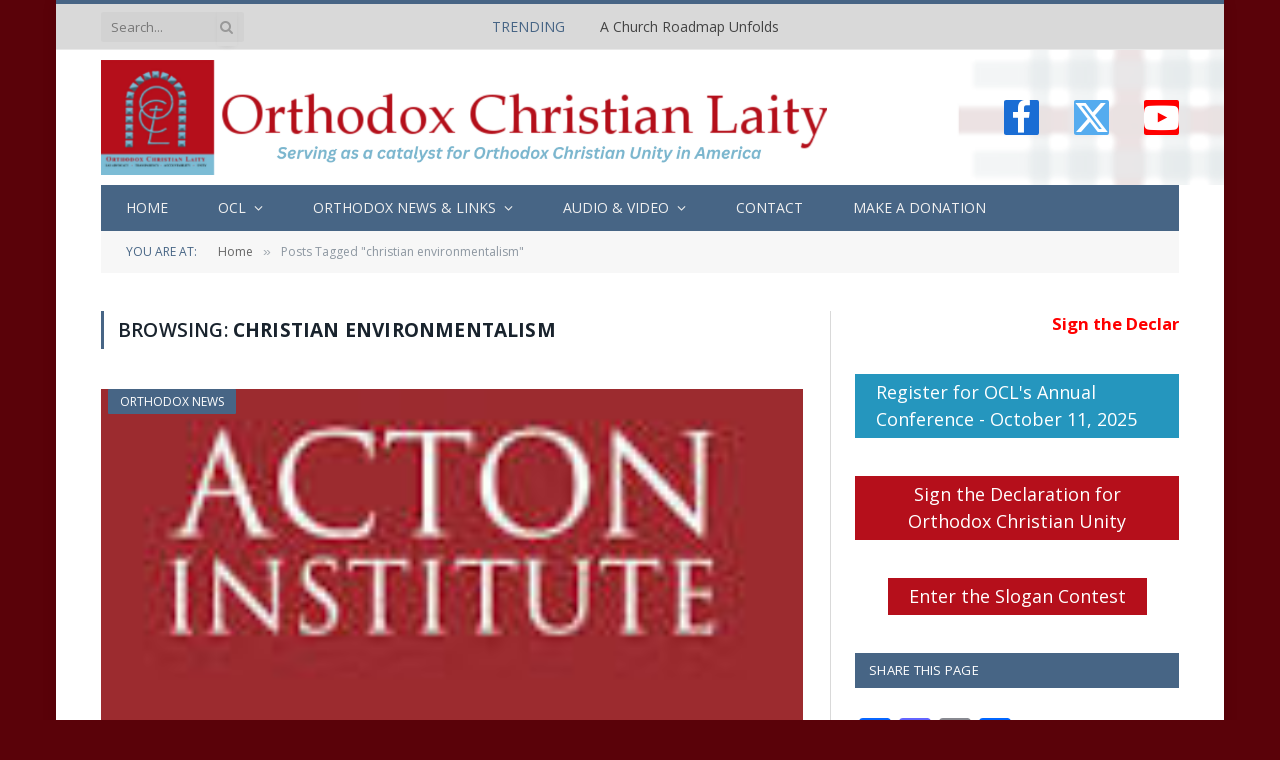

--- FILE ---
content_type: text/html; charset=UTF-8
request_url: https://ocl.org/tag/christian-environmentalism/
body_size: 21736
content:
<!DOCTYPE html>
<html lang="en-US" class="s-light site-s-light">

<head>

	<meta charset="UTF-8" />
	<meta name="viewport" content="width=device-width, initial-scale=1" />
	<title>christian environmentalism &#8211; Orthodox Christian Laity</title><link rel="preload" as="font" href="https://ocl.org/wp-content/themes/smart-mag/css/icons/fonts/ts-icons.woff2?v3.2" type="font/woff2" crossorigin="anonymous" />
<meta name='robots' content='max-image-preview:large' />
<link rel='dns-prefetch' href='//static.addtoany.com' />
<link rel='dns-prefetch' href='//www.googletagmanager.com' />
<link rel='dns-prefetch' href='//fonts.googleapis.com' />
<link rel="alternate" type="application/rss+xml" title="Orthodox Christian Laity &raquo; Feed" href="https://ocl.org/feed/" />
<link rel="alternate" type="application/rss+xml" title="Orthodox Christian Laity &raquo; Comments Feed" href="https://ocl.org/comments/feed/" />
<link rel="alternate" type="text/calendar" title="Orthodox Christian Laity &raquo; iCal Feed" href="https://ocl.org/events/?ical=1" />
<link rel="alternate" type="application/rss+xml" title="Orthodox Christian Laity &raquo; christian environmentalism Tag Feed" href="https://ocl.org/tag/christian-environmentalism/feed/" />
<style id='wp-img-auto-sizes-contain-inline-css' type='text/css'>
img:is([sizes=auto i],[sizes^="auto," i]){contain-intrinsic-size:3000px 1500px}
/*# sourceURL=wp-img-auto-sizes-contain-inline-css */
</style>
<link rel='stylesheet' id='fttb-style-css' href='https://ocl.org/wp-content/plugins/float-to-top-button/css/float-to-top-button.min.css?ver=2.3.6' type='text/css' media='all' />
<link rel='stylesheet' id='formidable-css' href='https://ocl.org/wp-content/plugins/formidable/css/formidableforms.css?ver=114959' type='text/css' media='all' />
<link rel='stylesheet' id='colorboxstyle-css' href='https://ocl.org/wp-content/plugins/link-library/colorbox/colorbox.css?ver=7ea1d558d04b6fc34885448164de189c' type='text/css' media='all' />
<style id='wp-emoji-styles-inline-css' type='text/css'>

	img.wp-smiley, img.emoji {
		display: inline !important;
		border: none !important;
		box-shadow: none !important;
		height: 1em !important;
		width: 1em !important;
		margin: 0 0.07em !important;
		vertical-align: -0.1em !important;
		background: none !important;
		padding: 0 !important;
	}
/*# sourceURL=wp-emoji-styles-inline-css */
</style>
<link rel='stylesheet' id='wp-block-library-css' href='https://ocl.org/wp-includes/css/dist/block-library/style.min.css?ver=7ea1d558d04b6fc34885448164de189c' type='text/css' media='all' />
<style id='classic-theme-styles-inline-css' type='text/css'>
/*! This file is auto-generated */
.wp-block-button__link{color:#fff;background-color:#32373c;border-radius:9999px;box-shadow:none;text-decoration:none;padding:calc(.667em + 2px) calc(1.333em + 2px);font-size:1.125em}.wp-block-file__button{background:#32373c;color:#fff;text-decoration:none}
/*# sourceURL=/wp-includes/css/classic-themes.min.css */
</style>
<link rel='stylesheet' id='civist_blocks_style-css' href='https://ocl.org/wp-content/plugins/civist/civist-wordpress-blocks-embed.css?ver=d0e41a838e05827a1111' type='text/css' media='all' />
<style id='global-styles-inline-css' type='text/css'>
:root{--wp--preset--aspect-ratio--square: 1;--wp--preset--aspect-ratio--4-3: 4/3;--wp--preset--aspect-ratio--3-4: 3/4;--wp--preset--aspect-ratio--3-2: 3/2;--wp--preset--aspect-ratio--2-3: 2/3;--wp--preset--aspect-ratio--16-9: 16/9;--wp--preset--aspect-ratio--9-16: 9/16;--wp--preset--color--black: #000000;--wp--preset--color--cyan-bluish-gray: #abb8c3;--wp--preset--color--white: #ffffff;--wp--preset--color--pale-pink: #f78da7;--wp--preset--color--vivid-red: #cf2e2e;--wp--preset--color--luminous-vivid-orange: #ff6900;--wp--preset--color--luminous-vivid-amber: #fcb900;--wp--preset--color--light-green-cyan: #7bdcb5;--wp--preset--color--vivid-green-cyan: #00d084;--wp--preset--color--pale-cyan-blue: #8ed1fc;--wp--preset--color--vivid-cyan-blue: #0693e3;--wp--preset--color--vivid-purple: #9b51e0;--wp--preset--gradient--vivid-cyan-blue-to-vivid-purple: linear-gradient(135deg,rgb(6,147,227) 0%,rgb(155,81,224) 100%);--wp--preset--gradient--light-green-cyan-to-vivid-green-cyan: linear-gradient(135deg,rgb(122,220,180) 0%,rgb(0,208,130) 100%);--wp--preset--gradient--luminous-vivid-amber-to-luminous-vivid-orange: linear-gradient(135deg,rgb(252,185,0) 0%,rgb(255,105,0) 100%);--wp--preset--gradient--luminous-vivid-orange-to-vivid-red: linear-gradient(135deg,rgb(255,105,0) 0%,rgb(207,46,46) 100%);--wp--preset--gradient--very-light-gray-to-cyan-bluish-gray: linear-gradient(135deg,rgb(238,238,238) 0%,rgb(169,184,195) 100%);--wp--preset--gradient--cool-to-warm-spectrum: linear-gradient(135deg,rgb(74,234,220) 0%,rgb(151,120,209) 20%,rgb(207,42,186) 40%,rgb(238,44,130) 60%,rgb(251,105,98) 80%,rgb(254,248,76) 100%);--wp--preset--gradient--blush-light-purple: linear-gradient(135deg,rgb(255,206,236) 0%,rgb(152,150,240) 100%);--wp--preset--gradient--blush-bordeaux: linear-gradient(135deg,rgb(254,205,165) 0%,rgb(254,45,45) 50%,rgb(107,0,62) 100%);--wp--preset--gradient--luminous-dusk: linear-gradient(135deg,rgb(255,203,112) 0%,rgb(199,81,192) 50%,rgb(65,88,208) 100%);--wp--preset--gradient--pale-ocean: linear-gradient(135deg,rgb(255,245,203) 0%,rgb(182,227,212) 50%,rgb(51,167,181) 100%);--wp--preset--gradient--electric-grass: linear-gradient(135deg,rgb(202,248,128) 0%,rgb(113,206,126) 100%);--wp--preset--gradient--midnight: linear-gradient(135deg,rgb(2,3,129) 0%,rgb(40,116,252) 100%);--wp--preset--font-size--small: 13px;--wp--preset--font-size--medium: 20px;--wp--preset--font-size--large: 36px;--wp--preset--font-size--x-large: 42px;--wp--preset--spacing--20: 0.44rem;--wp--preset--spacing--30: 0.67rem;--wp--preset--spacing--40: 1rem;--wp--preset--spacing--50: 1.5rem;--wp--preset--spacing--60: 2.25rem;--wp--preset--spacing--70: 3.38rem;--wp--preset--spacing--80: 5.06rem;--wp--preset--shadow--natural: 6px 6px 9px rgba(0, 0, 0, 0.2);--wp--preset--shadow--deep: 12px 12px 50px rgba(0, 0, 0, 0.4);--wp--preset--shadow--sharp: 6px 6px 0px rgba(0, 0, 0, 0.2);--wp--preset--shadow--outlined: 6px 6px 0px -3px rgb(255, 255, 255), 6px 6px rgb(0, 0, 0);--wp--preset--shadow--crisp: 6px 6px 0px rgb(0, 0, 0);}:where(.is-layout-flex){gap: 0.5em;}:where(.is-layout-grid){gap: 0.5em;}body .is-layout-flex{display: flex;}.is-layout-flex{flex-wrap: wrap;align-items: center;}.is-layout-flex > :is(*, div){margin: 0;}body .is-layout-grid{display: grid;}.is-layout-grid > :is(*, div){margin: 0;}:where(.wp-block-columns.is-layout-flex){gap: 2em;}:where(.wp-block-columns.is-layout-grid){gap: 2em;}:where(.wp-block-post-template.is-layout-flex){gap: 1.25em;}:where(.wp-block-post-template.is-layout-grid){gap: 1.25em;}.has-black-color{color: var(--wp--preset--color--black) !important;}.has-cyan-bluish-gray-color{color: var(--wp--preset--color--cyan-bluish-gray) !important;}.has-white-color{color: var(--wp--preset--color--white) !important;}.has-pale-pink-color{color: var(--wp--preset--color--pale-pink) !important;}.has-vivid-red-color{color: var(--wp--preset--color--vivid-red) !important;}.has-luminous-vivid-orange-color{color: var(--wp--preset--color--luminous-vivid-orange) !important;}.has-luminous-vivid-amber-color{color: var(--wp--preset--color--luminous-vivid-amber) !important;}.has-light-green-cyan-color{color: var(--wp--preset--color--light-green-cyan) !important;}.has-vivid-green-cyan-color{color: var(--wp--preset--color--vivid-green-cyan) !important;}.has-pale-cyan-blue-color{color: var(--wp--preset--color--pale-cyan-blue) !important;}.has-vivid-cyan-blue-color{color: var(--wp--preset--color--vivid-cyan-blue) !important;}.has-vivid-purple-color{color: var(--wp--preset--color--vivid-purple) !important;}.has-black-background-color{background-color: var(--wp--preset--color--black) !important;}.has-cyan-bluish-gray-background-color{background-color: var(--wp--preset--color--cyan-bluish-gray) !important;}.has-white-background-color{background-color: var(--wp--preset--color--white) !important;}.has-pale-pink-background-color{background-color: var(--wp--preset--color--pale-pink) !important;}.has-vivid-red-background-color{background-color: var(--wp--preset--color--vivid-red) !important;}.has-luminous-vivid-orange-background-color{background-color: var(--wp--preset--color--luminous-vivid-orange) !important;}.has-luminous-vivid-amber-background-color{background-color: var(--wp--preset--color--luminous-vivid-amber) !important;}.has-light-green-cyan-background-color{background-color: var(--wp--preset--color--light-green-cyan) !important;}.has-vivid-green-cyan-background-color{background-color: var(--wp--preset--color--vivid-green-cyan) !important;}.has-pale-cyan-blue-background-color{background-color: var(--wp--preset--color--pale-cyan-blue) !important;}.has-vivid-cyan-blue-background-color{background-color: var(--wp--preset--color--vivid-cyan-blue) !important;}.has-vivid-purple-background-color{background-color: var(--wp--preset--color--vivid-purple) !important;}.has-black-border-color{border-color: var(--wp--preset--color--black) !important;}.has-cyan-bluish-gray-border-color{border-color: var(--wp--preset--color--cyan-bluish-gray) !important;}.has-white-border-color{border-color: var(--wp--preset--color--white) !important;}.has-pale-pink-border-color{border-color: var(--wp--preset--color--pale-pink) !important;}.has-vivid-red-border-color{border-color: var(--wp--preset--color--vivid-red) !important;}.has-luminous-vivid-orange-border-color{border-color: var(--wp--preset--color--luminous-vivid-orange) !important;}.has-luminous-vivid-amber-border-color{border-color: var(--wp--preset--color--luminous-vivid-amber) !important;}.has-light-green-cyan-border-color{border-color: var(--wp--preset--color--light-green-cyan) !important;}.has-vivid-green-cyan-border-color{border-color: var(--wp--preset--color--vivid-green-cyan) !important;}.has-pale-cyan-blue-border-color{border-color: var(--wp--preset--color--pale-cyan-blue) !important;}.has-vivid-cyan-blue-border-color{border-color: var(--wp--preset--color--vivid-cyan-blue) !important;}.has-vivid-purple-border-color{border-color: var(--wp--preset--color--vivid-purple) !important;}.has-vivid-cyan-blue-to-vivid-purple-gradient-background{background: var(--wp--preset--gradient--vivid-cyan-blue-to-vivid-purple) !important;}.has-light-green-cyan-to-vivid-green-cyan-gradient-background{background: var(--wp--preset--gradient--light-green-cyan-to-vivid-green-cyan) !important;}.has-luminous-vivid-amber-to-luminous-vivid-orange-gradient-background{background: var(--wp--preset--gradient--luminous-vivid-amber-to-luminous-vivid-orange) !important;}.has-luminous-vivid-orange-to-vivid-red-gradient-background{background: var(--wp--preset--gradient--luminous-vivid-orange-to-vivid-red) !important;}.has-very-light-gray-to-cyan-bluish-gray-gradient-background{background: var(--wp--preset--gradient--very-light-gray-to-cyan-bluish-gray) !important;}.has-cool-to-warm-spectrum-gradient-background{background: var(--wp--preset--gradient--cool-to-warm-spectrum) !important;}.has-blush-light-purple-gradient-background{background: var(--wp--preset--gradient--blush-light-purple) !important;}.has-blush-bordeaux-gradient-background{background: var(--wp--preset--gradient--blush-bordeaux) !important;}.has-luminous-dusk-gradient-background{background: var(--wp--preset--gradient--luminous-dusk) !important;}.has-pale-ocean-gradient-background{background: var(--wp--preset--gradient--pale-ocean) !important;}.has-electric-grass-gradient-background{background: var(--wp--preset--gradient--electric-grass) !important;}.has-midnight-gradient-background{background: var(--wp--preset--gradient--midnight) !important;}.has-small-font-size{font-size: var(--wp--preset--font-size--small) !important;}.has-medium-font-size{font-size: var(--wp--preset--font-size--medium) !important;}.has-large-font-size{font-size: var(--wp--preset--font-size--large) !important;}.has-x-large-font-size{font-size: var(--wp--preset--font-size--x-large) !important;}
:where(.wp-block-post-template.is-layout-flex){gap: 1.25em;}:where(.wp-block-post-template.is-layout-grid){gap: 1.25em;}
:where(.wp-block-term-template.is-layout-flex){gap: 1.25em;}:where(.wp-block-term-template.is-layout-grid){gap: 1.25em;}
:where(.wp-block-columns.is-layout-flex){gap: 2em;}:where(.wp-block-columns.is-layout-grid){gap: 2em;}
:root :where(.wp-block-pullquote){font-size: 1.5em;line-height: 1.6;}
/*# sourceURL=global-styles-inline-css */
</style>
<link rel='stylesheet' id='aps-animate-css-css' href='https://ocl.org/wp-content/plugins/accesspress-social-icons/css/animate.css?ver=1.8.5' type='text/css' media='all' />
<link rel='stylesheet' id='aps-frontend-css-css' href='https://ocl.org/wp-content/plugins/accesspress-social-icons/css/frontend.css?ver=1.8.5' type='text/css' media='all' />
<link rel='stylesheet' id='contact-form-7-css' href='https://ocl.org/wp-content/plugins/contact-form-7/includes/css/styles.css?ver=6.1.4' type='text/css' media='all' />
<link rel='stylesheet' id='ditty-news-ticker-font-css' href='https://ocl.org/wp-content/plugins/ditty-news-ticker/legacy/inc/static/libs/fontastic/styles.css?ver=3.1.63' type='text/css' media='all' />
<link rel='stylesheet' id='ditty-news-ticker-css' href='https://ocl.org/wp-content/plugins/ditty-news-ticker/legacy/inc/static/css/style.css?ver=3.1.63' type='text/css' media='all' />
<link rel='stylesheet' id='ditty-displays-css' href='https://ocl.org/wp-content/plugins/ditty-news-ticker/assets/build/dittyDisplays.css?ver=3.1.63' type='text/css' media='all' />
<link rel='stylesheet' id='ditty-fontawesome-css' href='https://ocl.org/wp-content/plugins/ditty-news-ticker/includes/libs/fontawesome-6.4.0/css/all.css?ver=6.4.0' type='text/css' media='' />
<link rel='stylesheet' id='google-typography-font-css' href='//fonts.googleapis.com/css?family=Open+Sans:300' type='text/css' media='all' />
<link rel='stylesheet' id='thumbs_rating_styles-css' href='https://ocl.org/wp-content/plugins/link-library/upvote-downvote/css/style.css?ver=1.0.0' type='text/css' media='all' />
<link rel='stylesheet' id='tribe-events-v2-single-skeleton-css' href='https://ocl.org/wp-content/plugins/the-events-calendar/build/css/tribe-events-single-skeleton.css?ver=6.15.14' type='text/css' media='all' />
<link rel='stylesheet' id='tribe-events-v2-single-skeleton-full-css' href='https://ocl.org/wp-content/plugins/the-events-calendar/build/css/tribe-events-single-full.css?ver=6.15.14' type='text/css' media='all' />
<link rel='stylesheet' id='tec-events-elementor-widgets-base-styles-css' href='https://ocl.org/wp-content/plugins/the-events-calendar/build/css/integrations/plugins/elementor/widgets/widget-base.css?ver=6.15.14' type='text/css' media='all' />
<link rel='stylesheet' id='pscrollbar-css' href='https://ocl.org/wp-content/plugins/quadmenu/assets/frontend/pscrollbar/perfect-scrollbar.min.css?ver=3.3.2' type='text/css' media='all' />
<link rel='stylesheet' id='owlcarousel-css' href='https://ocl.org/wp-content/plugins/quadmenu/assets/frontend/owlcarousel/owl.carousel.min.css?ver=3.3.2' type='text/css' media='all' />
<link rel='stylesheet' id='quadmenu-normalize-css' href='https://ocl.org/wp-content/plugins/quadmenu/assets/frontend/css/quadmenu-normalize.css?ver=3.3.2' type='text/css' media='all' />
<link rel='stylesheet' id='quadmenu-widgets-css' href='https://ocl.org/wp-content/uploads/smart-mag/quadmenu-widgets.css?ver=1740777419' type='text/css' media='all' />
<link rel='stylesheet' id='quadmenu-css' href='https://ocl.org/wp-content/plugins/quadmenu/build/frontend/style.css?ver=3.3.2' type='text/css' media='all' />
<link rel='stylesheet' id='quadmenu-locations-css' href='https://ocl.org/wp-content/uploads/smart-mag/quadmenu-locations.css?ver=1740777419' type='text/css' media='all' />
<link rel='stylesheet' id='dashicons-css' href='https://ocl.org/wp-includes/css/dashicons.min.css?ver=7ea1d558d04b6fc34885448164de189c' type='text/css' media='all' />
<link rel='stylesheet' id='addtoany-css' href='https://ocl.org/wp-content/plugins/add-to-any/addtoany.min.css?ver=1.16' type='text/css' media='all' />
<link rel='stylesheet' id='smartmag-core-css' href='https://ocl.org/wp-content/themes/smart-mag/style.css?ver=10.3.2' type='text/css' media='all' />
<link rel='stylesheet' id='smartmag-fonts-css' href='https://fonts.googleapis.com/css?family=Open+Sans%3A400%2C400i%2C600%2C700%7CRoboto+Slab%3A400%2C500' type='text/css' media='all' />
<link rel='stylesheet' id='smartmag-magnific-popup-css' href='https://ocl.org/wp-content/themes/smart-mag/css/lightbox.css?ver=10.3.2' type='text/css' media='all' />
<link rel='stylesheet' id='font-awesome4-css' href='https://ocl.org/wp-content/themes/smart-mag/css/fontawesome/css/font-awesome.min.css?ver=10.3.2' type='text/css' media='all' />
<link rel='stylesheet' id='smartmag-icons-css' href='https://ocl.org/wp-content/themes/smart-mag/css/icons/icons.css?ver=10.3.2' type='text/css' media='all' />
<link rel='stylesheet' id='smartmag-skin-css' href='https://ocl.org/wp-content/themes/smart-mag/css/skin-classic.css?ver=10.3.2' type='text/css' media='all' />
<style id='smartmag-skin-inline-css' type='text/css'>
:root { --c-main: #476585;
--c-main-rgb: 71,101,133;
--main-width: 1078px; }
.s-light body { background-color: #5a0209; }
.smart-head-main .smart-head-top { --head-h: 50px; background-color: #d9d9d9; border-top-width: 0px; }
.smart-head-main .smart-head-mid { background-repeat: no-repeat; background-position: center center; background-size: cover; background-image: url(https://ocl.org/wp-content/uploads/2018/02/OCL-bg2.png); }
.smart-head-main .smart-head-bot { background-color: #476585; }
.s-dark .navigation { --c-nav-drop-bg: #476585; --c-nav-drop-hov-bg: #5a0209; }
.smart-head-mobile .smart-head-mid { border-top-width: 3px; }
.smart-head-main .spc-social { --spc-social-fs: 35px; --spc-social-size: 35px; --spc-social-space: 35px; }
.upper-footer .block-head .heading { color: #000000; }
.main-footer .upper-footer { background-color: #d9d9d9; color: #000000; --c-links: #000000; }
.main-footer .lower-footer { background-color: #5a0209; }
.lower-footer { color: #000000; }
.main-footer .lower-footer { --c-links: #ffffff; --c-foot-menu: #ffffff; }
.block-head-g { background-color: #476585; }
.loop-grid .ratio-is-custom { padding-bottom: calc(100% / 1.88); }
.loop-list .ratio-is-custom { padding-bottom: calc(100% / 1.88); }
.list-post { --list-p-media-width: 40%; --list-p-media-max-width: 85%; }
.list-post .media:not(i) { --list-p-media-max-width: 40%; }
.loop-small .ratio-is-custom { padding-bottom: calc(100% / 1.149); }
.loop-small .media:not(i) { max-width: 75px; }
.single .featured .ratio-is-custom { padding-bottom: calc(100% / 2); }
.entry-content { --c-a: #5a0209; }


/*# sourceURL=smartmag-skin-inline-css */
</style>
<link rel='stylesheet' id='smartmag-legacy-sc-css' href='https://ocl.org/wp-content/themes/smart-mag/css/legacy-shortcodes.css?ver=10.3.2' type='text/css' media='all' />
<script type="text/javascript" src="https://ocl.org/wp-includes/js/jquery/jquery.min.js?ver=3.7.1" id="jquery-core-js"></script>
<script type="text/javascript" src="https://ocl.org/wp-includes/js/jquery/jquery-migrate.min.js?ver=3.4.1" id="jquery-migrate-js"></script>
<script type="text/javascript" src="https://ocl.org/wp-content/plugins/link-library/colorbox/jquery.colorbox-min.js?ver=1.3.9" id="colorbox-js"></script>
<script type="text/javascript" id="smartmag-lazy-inline-js-after">
/* <![CDATA[ */
/**
 * @copyright ThemeSphere
 * @preserve
 */
var BunyadLazy={};BunyadLazy.load=function(){function a(e,n){var t={};e.dataset.bgset&&e.dataset.sizes?(t.sizes=e.dataset.sizes,t.srcset=e.dataset.bgset):t.src=e.dataset.bgsrc,function(t){var a=t.dataset.ratio;if(0<a){const e=t.parentElement;if(e.classList.contains("media-ratio")){const n=e.style;n.getPropertyValue("--a-ratio")||(n.paddingBottom=100/a+"%")}}}(e);var a,o=document.createElement("img");for(a in o.onload=function(){var t="url('"+(o.currentSrc||o.src)+"')",a=e.style;a.backgroundImage!==t&&requestAnimationFrame(()=>{a.backgroundImage=t,n&&n()}),o.onload=null,o.onerror=null,o=null},o.onerror=o.onload,t)o.setAttribute(a,t[a]);o&&o.complete&&0<o.naturalWidth&&o.onload&&o.onload()}function e(t){t.dataset.loaded||a(t,()=>{document.dispatchEvent(new Event("lazyloaded")),t.dataset.loaded=1})}function n(t){"complete"===document.readyState?t():window.addEventListener("load",t)}return{initEarly:function(){var t,a=()=>{document.querySelectorAll(".img.bg-cover:not(.lazyload)").forEach(e)};"complete"!==document.readyState?(t=setInterval(a,150),n(()=>{a(),clearInterval(t)})):a()},callOnLoad:n,initBgImages:function(t){t&&n(()=>{document.querySelectorAll(".img.bg-cover").forEach(e)})},bgLoad:a}}(),BunyadLazy.load.initEarly();
//# sourceURL=smartmag-lazy-inline-js-after
/* ]]> */
</script>
<script type="text/javascript" src="https://ocl.org/wp-content/plugins/accesspress-social-icons/js/frontend.js?ver=1.8.5" id="aps-frontend-js-js"></script>
<script type="text/javascript" id="addtoany-core-js-before">
/* <![CDATA[ */
window.a2a_config=window.a2a_config||{};a2a_config.callbacks=[];a2a_config.overlays=[];a2a_config.templates={};

//# sourceURL=addtoany-core-js-before
/* ]]> */
</script>
<script type="text/javascript" defer src="https://static.addtoany.com/menu/page.js" id="addtoany-core-js"></script>
<script type="text/javascript" defer src="https://ocl.org/wp-content/plugins/add-to-any/addtoany.min.js?ver=1.1" id="addtoany-jquery-js"></script>
<script type="text/javascript" id="thumbs_rating_scripts-js-extra">
/* <![CDATA[ */
var thumbs_rating_ajax = {"ajax_url":"https://ocl.org/wp-admin/admin-ajax.php","nonce":"7b5ed0831a"};
//# sourceURL=thumbs_rating_scripts-js-extra
/* ]]> */
</script>
<script type="text/javascript" src="https://ocl.org/wp-content/plugins/link-library/upvote-downvote/js/general.js?ver=4.0.1" id="thumbs_rating_scripts-js"></script>
<script type="text/javascript" src="https://ocl.org/wp-content/plugins/wp-retina-2x/app/picturefill.min.js?ver=1766596480" id="wr2x-picturefill-js-js"></script>

<!-- Google tag (gtag.js) snippet added by Site Kit -->
<!-- Google Analytics snippet added by Site Kit -->
<script type="text/javascript" src="https://www.googletagmanager.com/gtag/js?id=G-6N29TY0FQG" id="google_gtagjs-js" async></script>
<script type="text/javascript" id="google_gtagjs-js-after">
/* <![CDATA[ */
window.dataLayer = window.dataLayer || [];function gtag(){dataLayer.push(arguments);}
gtag("set","linker",{"domains":["ocl.org"]});
gtag("js", new Date());
gtag("set", "developer_id.dZTNiMT", true);
gtag("config", "G-6N29TY0FQG");
//# sourceURL=google_gtagjs-js-after
/* ]]> */
</script>
<script type="text/javascript" id="smartmag-theme-js-extra">
/* <![CDATA[ */
var Bunyad = {"ajaxurl":"https://ocl.org/wp-admin/admin-ajax.php"};
//# sourceURL=smartmag-theme-js-extra
/* ]]> */
</script>
<script type="text/javascript" src="https://ocl.org/wp-content/themes/smart-mag/js/theme.js?ver=10.3.2" id="smartmag-theme-js"></script>
<script type="text/javascript" src="https://ocl.org/wp-content/themes/smart-mag/js/legacy-shortcodes.js?ver=10.3.2" id="smartmag-legacy-sc-js"></script>
<link rel="https://api.w.org/" href="https://ocl.org/wp-json/" /><link rel="alternate" title="JSON" type="application/json" href="https://ocl.org/wp-json/wp/v2/tags/2188" /><link rel="EditURI" type="application/rsd+xml" title="RSD" href="https://ocl.org/xmlrpc.php?rsd" />

<style></style><meta name="generator" content="Site Kit by Google 1.170.0" />
<style type="text/css">
body > div.main-wrap > div.main.wrap.cf > div > div{ font-family: "Open Sans"; font-weight: 300; font-size: 22px; color: #222222;  }
</style>
<style id='LinkLibraryStyle' type='text/css'>
.linktable {margin-top: 15px;} .linktable a {text-decoration:none} a.featured { font-weight: bold; } table.linklisttable { width:100%; border-width: 0px 0px 0px 0px; border-spacing: 5px; /* border-style: outset outset outset outset; border-color: gray gray gray gray; */ border-collapse: separate; } table.linklisttable th { border-width: 1px 1px 1px 1px; padding: 3px 3px 3px 3px; background-color: #f4f5f3; /* border-style: none none none none; border-color: gray gray gray gray; -moz-border-radius: 3px 3px 3px 3px; */ } table.linklisttable td { border-width: 1px 1px 1px 1px; padding: 3px 3px 3px 3px; background-color: #dee1d8; /* border-style: dotted dotted dotted dotted; border-color: gray gray gray gray; -moz-border-radius: 3px 3px 3px 3px; */ } .linklistcatname{ font-family: arial; font-size: 16px; font-weight: bold; border: 0; padding-bottom: 10px; padding-top: 10px; } .linklistcatnamedesc{ font-family: arial; font-size: 12px; font-weight: normal; border: 0; padding-bottom: 10px; padding-top: 10px; } .linklistcolumnheader{ font-weight: bold; } div.rsscontent{color: #333333; font-family: "Helvetica Neue",Arial,Helvetica,sans-serif;font-size: 11px;line-height: 1.25em; vertical-align: baseline;letter-spacing: normal;word-spacing: normal;font-weight: normal;font-style: normal;font-variant: normal;text-transform: none; text-decoration: none;text-align: left;text-indent: 0px;max-width:500px;} #ll_rss_results { border-style:solid;border-width:1px;margin-left:10px;margin-top:10px;padding-top:3px;background-color:#f4f5f3;} .rsstitle{font-weight:400;font-size:0.8em;color:#33352C;font-family:Georgia,"Times New Roman",Times,serif;} .rsstitle a{color:#33352C} #ll_rss_results img { max-width: 400px; /* Adjust this value according to your content area size*/ height: auto; } .rsselements {float: right;} .highlight_word {background-color: #FFFF00} .previouspage {float:left;margin-top:10px;font-weight:bold} .nextpage {float: right;margin-top:10px;font-weight:bold} .resulttitle {padding-top:10px;} .catdropdown { width: 300px; } #llsearch {padding-top:10px;} .lladdlink { margin-top: 16px; } .lladdlink #lladdlinktitle { font-weight: bold; } .lladdlink table { margin-top: 5px; margin-bottom: 8px; border: 0; border-spacing: 0; border-collapse: collapse; } .lladdlink table td { border: 0; height: 30px; } .lladdlink table th { border: 0; text-align: left; font-weight: normal; width: 400px; } .lladdlink input[type="text"] { width: 300px; } .lladdlink select { width: 300px; } .llmessage { margin: 8px; border: 1px solid #ddd; background-color: #ff0; } .pageselector { margin-top: 20px; text-align: center; } .selectedpage { margin: 0px 4px 0px 4px; border: 1px solid #000; padding: 7px; background-color: #f4f5f3; } .unselectedpage { margin: 0px 4px 0px 4px; border: 1px solid #000; padding: 7px; background-color: #dee1d8; } .previousnextactive { margin: 0px 4px 0px 4px; border: 1px solid #000; padding: 7px; background-color: #dee1d8; } .previousnextinactive { margin: 0px 4px 0px 4px; border: 1px solid #000; padding: 7px; background-color: #dddddd; color: #cccccc; } .LinksInCat { display:none; } .allcatalphafilterlinkedletter, .catalphafilterlinkedletter, .catalphafilteremptyletter, .catalphafilterselectedletter, .allcatalphafilterselectedletter { width: 16px; height: 30px; float:left; margin-right: 6px; text-align: center; } .allcatalphafilterlinkedletter, .allcatalphafilterselectedletter { width: 40px; } .catalphafilterlinkedletter { background-color: #aaa; color: #444; } .catalphafilteremptyletter { background-color: #ddd; color: #fff; } .catalphafilterselectedletter { background-color: #558C89; color: #fff; } .catalphafilter { padding-bottom: 30px; } .recently_updated { padding: 8px; margin: 14px; color: #FFF; background-color: #F00; } .emptycat { color: #ccc; } .level1 { margin-left: 20px; } .level2 { margin-left: 40px; } .level3 { margin-left: 60px; } .level4 { margin-left: 80px; } .level5 { margin-left: 100px; } .level6 { margin-left: 120px; }</style>
<script type="text/javascript">
(function(url){
	if(/(?:Chrome\/26\.0\.1410\.63 Safari\/537\.31|WordfenceTestMonBot)/.test(navigator.userAgent)){ return; }
	var addEvent = function(evt, handler) {
		if (window.addEventListener) {
			document.addEventListener(evt, handler, false);
		} else if (window.attachEvent) {
			document.attachEvent('on' + evt, handler);
		}
	};
	var removeEvent = function(evt, handler) {
		if (window.removeEventListener) {
			document.removeEventListener(evt, handler, false);
		} else if (window.detachEvent) {
			document.detachEvent('on' + evt, handler);
		}
	};
	var evts = 'contextmenu dblclick drag dragend dragenter dragleave dragover dragstart drop keydown keypress keyup mousedown mousemove mouseout mouseover mouseup mousewheel scroll'.split(' ');
	var logHuman = function() {
		if (window.wfLogHumanRan) { return; }
		window.wfLogHumanRan = true;
		var wfscr = document.createElement('script');
		wfscr.type = 'text/javascript';
		wfscr.async = true;
		wfscr.src = url + '&r=' + Math.random();
		(document.getElementsByTagName('head')[0]||document.getElementsByTagName('body')[0]).appendChild(wfscr);
		for (var i = 0; i < evts.length; i++) {
			removeEvent(evts[i], logHuman);
		}
	};
	for (var i = 0; i < evts.length; i++) {
		addEvent(evts[i], logHuman);
	}
})('//ocl.org/?wordfence_lh=1&hid=3476BF66282254F5AAED3DE6CF0E254C');
</script><meta name="tec-api-version" content="v1"><meta name="tec-api-origin" content="https://ocl.org"><link rel="alternate" href="https://ocl.org/wp-json/tribe/events/v1/events/?tags=christian-environmentalism" /><script>document.documentElement.className += " js";</script>

		<script>
		var BunyadSchemeKey = 'bunyad-scheme';
		(() => {
			const d = document.documentElement;
			const c = d.classList;
			var scheme = localStorage.getItem(BunyadSchemeKey);
			
			if (scheme) {
				d.dataset.origClass = c;
				scheme === 'dark' ? c.remove('s-light', 'site-s-light') : c.remove('s-dark', 'site-s-dark');
				c.add('site-s-' + scheme, 's-' + scheme);
			}
		})();
		</script>
		
	<meta name="viewport" content="width=device-width, initial-scale=1.0">

	<meta name="generator" content="Elementor 3.34.1; features: additional_custom_breakpoints; settings: css_print_method-external, google_font-enabled, font_display-swap">
<style type="text/css">.recentcomments a{display:inline !important;padding:0 !important;margin:0 !important;}</style>			<style>
				.e-con.e-parent:nth-of-type(n+4):not(.e-lazyloaded):not(.e-no-lazyload),
				.e-con.e-parent:nth-of-type(n+4):not(.e-lazyloaded):not(.e-no-lazyload) * {
					background-image: none !important;
				}
				@media screen and (max-height: 1024px) {
					.e-con.e-parent:nth-of-type(n+3):not(.e-lazyloaded):not(.e-no-lazyload),
					.e-con.e-parent:nth-of-type(n+3):not(.e-lazyloaded):not(.e-no-lazyload) * {
						background-image: none !important;
					}
				}
				@media screen and (max-height: 640px) {
					.e-con.e-parent:nth-of-type(n+2):not(.e-lazyloaded):not(.e-no-lazyload),
					.e-con.e-parent:nth-of-type(n+2):not(.e-lazyloaded):not(.e-no-lazyload) * {
						background-image: none !important;
					}
				}
			</style>
			<link rel="icon" href="https://ocl.org/wp-content/uploads/2020/11/cropped-New-OCL-banner-1-32x32.png" sizes="32x32" />
<link rel="icon" href="https://ocl.org/wp-content/uploads/2020/11/cropped-New-OCL-banner-1-192x192.png" sizes="192x192" />
<link rel="apple-touch-icon" href="https://ocl.org/wp-content/uploads/2020/11/cropped-New-OCL-banner-1-180x180.png" />
<meta name="msapplication-TileImage" content="https://ocl.org/wp-content/uploads/2020/11/cropped-New-OCL-banner-1-270x270.png" />
		<style type="text/css" id="wp-custom-css">
			.main-footer{
 //background-color: #476585;
}

.highlights .cat-title{
display: none;
}

.main-footer .widgettitle {
text-align: center;
}

.post-options-box {
    margin: 10px; /* Adjust as needed */
}
		</style>
		

</head>

<body class="archive tag tag-christian-environmentalism tag-2188 wp-theme-smart-mag eio-default tribe-no-js right-sidebar has-lb has-lb-sm ts-img-hov-fade has-sb-sep layout-boxed elementor-default elementor-kit-29953 modula-best-grid-gallery">


	<div class="ts-bg-cover"></div>

<div class="main-wrap">

	
<div class="off-canvas-backdrop"></div>
<div class="mobile-menu-container off-canvas s-dark hide-menu-lg" id="off-canvas">

	<div class="off-canvas-head">
		<a href="#" class="close">
			<span class="visuallyhidden">Close Menu</span>
			<i class="tsi tsi-times"></i>
		</a>

		<div class="ts-logo">
					</div>
	</div>

	<div class="off-canvas-content">

					<ul class="mobile-menu"></ul>
		
					<div class="off-canvas-widgets">
							</div>
		
		
		<div class="spc-social-block spc-social spc-social-b smart-head-social">
		
			
				<a href="https://www.facebook.com/OrthodoxChristianLaity" class="link service s-facebook" target="_blank" rel="nofollow noopener">
					<i class="icon tsi tsi-facebook"></i>					<span class="visuallyhidden">Facebook</span>
				</a>
									
			
				<a href="https://twitter.com/OChristianL" class="link service s-twitter" target="_blank" rel="nofollow noopener">
					<i class="icon tsi tsi-twitter"></i>					<span class="visuallyhidden">X (Twitter)</span>
				</a>
									
			
				<a href="#" class="link service s-instagram" target="_blank" rel="nofollow noopener">
					<i class="icon tsi tsi-instagram"></i>					<span class="visuallyhidden">Instagram</span>
				</a>
									
			
		</div>

		
	</div>

</div>
<div class="smart-head smart-head-legacy smart-head-main" id="smart-head" data-sticky="bot" data-sticky-type="smart" data-sticky-full>
	
	<div class="smart-head-row smart-head-top smart-head-row-3 is-light smart-head-row-full">

		<div class="inner wrap">

							
				<div class="items items-left ">
				

	<div class="smart-head-search">
		<form role="search" class="search-form" action="https://ocl.org/" method="get">
			<input type="text" name="s" class="query live-search-query" value="" placeholder="Search..." autocomplete="off" />
			<button class="search-button" type="submit">
				<i class="tsi tsi-search"></i>
				<span class="visuallyhidden"></span>
			</button>
		</form>
	</div> <!-- .search -->

				</div>

							
				<div class="items items-center ">
				
<div class="trending-ticker" data-delay="8">
	<span class="heading">Trending</span>

	<ul>
				
			<li><a href="https://ocl.org/a-church-roadmap-unfolds/" class="post-link">A Church Roadmap Unfolds</a></li>
		
				
			<li><a href="https://ocl.org/suprasl-a-new-year-announcing-the-fr-john-matusiak-scholarship-sustainability-fund/" class="post-link">SUPRASL &#8211; A New Year: Announcing the Fr. John Matusiak Scholarship &#038; Sustainability Fund</a></li>
		
				
			<li><a href="https://ocl.org/the-importance-of-a-parish-mentoring-program-for-inquirers-catechumens-and-newly-orthodox/" class="post-link">THE IMPORTANCE  OF A  PARISH MENTORING PROGRAM  For Inquirers, Catechumens,  and Newly Orthodox</a></li>
		
				
			<li><a href="https://ocl.org/a-new-roadmap-for-your-parishs-future-and-two-gifts/" class="post-link">A New Roadmap for Your Parish&#8217;s Future and Two Gifts</a></li>
		
				
			<li><a href="https://ocl.org/video-yelena-popovic-director-of-moses-the-black-we-all-need-stories-of-repentance/" class="post-link">Video: Interview with Yelena Popovic, Director of Moses the Black: ‘We All Need Stories of Repentance’</a></li>
		
				
			<li><a href="https://ocl.org/st-columbas-iona-prophecy-fulfilled/" class="post-link">St. Columba&#8217;s Iona Prophecy Fulfilled?</a></li>
		
				
			<li><a href="https://ocl.org/suprasl-mind-the-gap/" class="post-link">SUPRASL &#8211; MIND THE GAP</a></li>
		
				
			<li><a href="https://ocl.org/clergy-and-laity-in-the-orthodox-church/" class="post-link">Clergy and Laity in the Orthodox Church</a></li>
		
				
			</ul>
</div>
				</div>

							
				<div class="items items-right empty">
								</div>

						
		</div>
	</div>

	
	<div class="smart-head-row smart-head-mid is-light smart-head-row-full">

		<div class="inner wrap">

							
				<div class="items items-left ">
					<a href="https://ocl.org/" title="Orthodox Christian Laity" rel="home" class="logo-link ts-logo logo-is-image">
		<span>
			
				
					<img fetchpriority="high" src="https://ocl.org/wp-content/uploads/2025/11/Serving-as-a-catalyst-for-Orthodox-Christian-Unity-in-America-banner_crop.png" class="logo-image" alt="Orthodox Christian Laity" width="2216" height="351"/>
									 
					</span>
	</a>				</div>

							
				<div class="items items-center empty">
								</div>

							
				<div class="items items-right ">
				
		<div class="spc-social-block spc-social spc-social-c smart-head-social spc-social-colors spc-social-bg">
		
			
				<a href="https://www.facebook.com/OrthodoxChristianLaity" class="link service s-facebook" target="_blank" rel="nofollow noopener">
					<i class="icon tsi tsi-facebook"></i>					<span class="visuallyhidden">Facebook</span>
				</a>
									
			
				<a href="https://twitter.com/OChristianL" class="link service s-twitter" target="_blank" rel="nofollow noopener">
					<i class="icon tsi tsi-twitter"></i>					<span class="visuallyhidden">X (Twitter)</span>
				</a>
									
			
				<a href="https://www.youtube.com/@oclaity/featured" class="link service s-youtube" target="_blank" rel="nofollow noopener">
					<i class="icon tsi tsi-youtube-play"></i>					<span class="visuallyhidden">YouTube</span>
				</a>
									
			
		</div>

						</div>

						
		</div>
	</div>

	
	<div class="smart-head-row smart-head-bot s-dark wrap">

		<div class="inner full">

							
				<div class="items items-left ">
					<div class="nav-wrap">
		<nav class="navigation navigation-main nav-hov-b">
			<ul id="menu-primary-new-site" class="menu"><li id="menu-item-15664" class="menu-item menu-item-type-post_type menu-item-object-page menu-item-home menu-item-15664"><a href="https://ocl.org/">Home</a></li>
<li id="menu-item-15665" class="menu-item menu-item-type-taxonomy menu-item-object-category menu-item-has-children menu-cat-14 menu-item-15665"><a href="https://ocl.org/category/orthodox-christian-laity/">OCL</a>
<ul class="sub-menu">
	<li id="menu-item-15666" class="menu-item menu-item-type-post_type menu-item-object-page menu-item-15666"><a href="https://ocl.org/orthodox-christian-laity/our-mission/">About OCL</a></li>
	<li id="menu-item-16169" class="menu-item menu-item-type-post_type menu-item-object-page menu-item-16169"><a href="https://ocl.org/orthodox-christian-laity/leadership/">Leadership</a></li>
	<li id="menu-item-15668" class="menu-item menu-item-type-taxonomy menu-item-object-category menu-cat-15 menu-item-15668"><a href="https://ocl.org/category/orthodox-christian-laity/ocl-news/">OCL News</a></li>
	<li id="menu-item-15719" class="menu-item menu-item-type-post_type menu-item-object-page menu-item-15719"><a href="https://ocl.org/oclpublications/">OCL Publications</a></li>
	<li id="menu-item-15670" class="menu-item menu-item-type-taxonomy menu-item-object-category menu-cat-720 menu-item-15670"><a href="https://ocl.org/category/orthodox-christian-laity/focused-study/">Focused Study and Research Topics</a></li>
	<li id="menu-item-15675" class="menu-item menu-item-type-custom menu-item-object-custom menu-item-15675"><a href="https://ocl.org/?page_id=29682&#038;preview=true">OCL Archives at DePaul University</a></li>
</ul>
</li>
<li id="menu-item-15676" class="menu-item menu-item-type-custom menu-item-object-custom menu-item-has-children menu-item-15676"><a href="#">Orthodox News &#038; Links</a>
<ul class="sub-menu">
	<li id="menu-item-15677" class="menu-item menu-item-type-taxonomy menu-item-object-category menu-cat-10 menu-item-15677"><a href="https://ocl.org/category/orthodox-news/">Orthodox News Stories</a></li>
	<li id="menu-item-15678" class="menu-item menu-item-type-custom menu-item-object-custom menu-item-15678"><a href="https://ocl.org/orthodox-news-and-events/top-stories-headlines/">Headlines &#038; News Archives</a></li>
	<li id="menu-item-15682" class="menu-item menu-item-type-custom menu-item-object-custom menu-item-has-children menu-item-15682"><a href="#">Governance &#038; Unity</a>
	<ul class="sub-menu">
		<li id="menu-item-15683" class="menu-item menu-item-type-taxonomy menu-item-object-category menu-cat-3 menu-item-15683"><a href="https://ocl.org/category/governance/governance-and-unity-news/">Governance Top Stories</a></li>
		<li id="menu-item-15684" class="menu-item menu-item-type-taxonomy menu-item-object-category menu-cat-8 menu-item-15684"><a href="https://ocl.org/category/governance/governance-articles/">Governance &#038; Unity Commentary</a></li>
		<li id="menu-item-15685" class="menu-item menu-item-type-taxonomy menu-item-object-category menu-cat-20 menu-item-15685"><a href="https://ocl.org/category/governance/grassroots-unity/">Grassroots Unity in Action</a></li>
	</ul>
</li>
	<li id="menu-item-15681" class="menu-item menu-item-type-taxonomy menu-item-object-category menu-cat-229 menu-item-15681"><a href="https://ocl.org/category/forums/">OCL Forums</a></li>
	<li id="menu-item-15686" class="menu-item menu-item-type-taxonomy menu-item-object-category menu-cat-14 menu-item-15686"><a href="https://ocl.org/category/orthodox-christian-laity/">Orthodox Christian Laity News</a></li>
	<li id="menu-item-21965" class="menu-item menu-item-type-post_type menu-item-object-page menu-item-21965"><a href="https://ocl.org/governance-and-jurisdictional-unity/web-links/">Web Links</a></li>
</ul>
</li>
<li id="menu-item-15687" class="menu-item menu-item-type-custom menu-item-object-custom menu-item-has-children menu-item-15687"><a href="#">Audio &#038; Video</a>
<ul class="sub-menu">
	<li id="menu-item-15688" class="menu-item menu-item-type-post_type menu-item-object-page menu-item-15688"><a href="https://ocl.org/audio-archives/">Audio Index</a></li>
	<li id="menu-item-15689" class="menu-item menu-item-type-post_type menu-item-object-page menu-item-15689"><a href="https://ocl.org/video-archives-index/">Video Index</a></li>
</ul>
</li>
<li id="menu-item-15690" class="menu-item menu-item-type-post_type menu-item-object-page menu-item-15690"><a href="https://ocl.org/orthodox-christian-laity/contact/">Contact</a></li>
<li id="menu-item-26431" class="menu-item menu-item-type-post_type menu-item-object-page menu-item-26431"><a href="https://ocl.org/donate/">Make a Donation</a></li>
</ul>		</nav>
	</div>
				</div>

							
				<div class="items items-center empty">
								</div>

							
				<div class="items items-right empty">
								</div>

						
		</div>
	</div>

	</div>
<div class="smart-head smart-head-a smart-head-mobile" id="smart-head-mobile" data-sticky="mid" data-sticky-type="smart" data-sticky-full>
	
	<div class="smart-head-row smart-head-top s-dark smart-head-row-full">

		<div class="inner wrap">

							
				<div class="items items-left ">
				

	<a href="#" class="search-icon has-icon-only is-icon" title="Search">
		<i class="tsi tsi-search"></i>
	</a>

				</div>

							
				<div class="items items-center empty">
								</div>

							
				<div class="items items-right empty">
								</div>

						
		</div>
	</div>

	
	<div class="smart-head-row smart-head-mid smart-head-row-3 s-dark smart-head-row-full">

		<div class="inner wrap">

							
				<div class="items items-left ">
				
<button class="offcanvas-toggle has-icon" type="button" aria-label="Menu">
	<span class="hamburger-icon hamburger-icon-a">
		<span class="inner"></span>
	</span>
</button>				</div>

							
				<div class="items items-center ">
					<a href="https://ocl.org/" title="Orthodox Christian Laity" rel="home" class="logo-link ts-logo logo-is-image">
		<span>
			
				
					<img fetchpriority="high" src="https://ocl.org/wp-content/uploads/2025/11/Serving-as-a-catalyst-for-Orthodox-Christian-Unity-in-America-banner_crop.png" class="logo-image" alt="Orthodox Christian Laity" width="2216" height="351"/>
									 
					</span>
	</a>				</div>

							
				<div class="items items-right ">
				

	<a href="#" class="search-icon has-icon-only is-icon" title="Search">
		<i class="tsi tsi-search"></i>
	</a>

				</div>

						
		</div>
	</div>

	</div>
<nav class="breadcrumbs ts-contain breadcrumbs-b" id="breadcrumb"><div class="inner ts-contain "><span class="label">You are at:</span><span><a href="https://ocl.org/"><span>Home</span></a></span><span class="delim">&raquo;</span><span class="current">Posts Tagged &quot;christian environmentalism&quot;</span></div></nav>
<div class="main ts-contain cf right-sidebar">
			<div class="ts-row">
			<div class="col-8 main-content">

							<h1 class="archive-heading">
					Browsing: <span>christian environmentalism</span>				</h1>
						
					
							
					<section class="block-wrap block-large mb-none" data-id="1">

				
			<div class="block-content">
					
	<div class="loop loop-grid loop-grid-base grid grid-1 md:grid-1 xs:grid-1">

					
<article class="l-post grid-post grid-base-post">

	
			<div class="media">

		
			<a href="https://ocl.org/christian-environmentalism-and-the-temptation-of-faux-asceticism/" class="image-link media-ratio ar-bunyad-main-full" title="CHRISTIAN ENVIRONMENTALISM AND THE TEMPTATION OF FAUX ASCETICISM"><span data-bgsrc="https://ocl.org/wp-content/uploads/2014/01/Acton-Institute-logo.jpg" class="img bg-cover wp-post-image attachment-bunyad-main-full size-bunyad-main-full no-lazy skip-lazy"></span></a>			
			
			
							
				<span class="cat-labels cat-labels-overlay c-overlay p-top-left">
				<a href="https://ocl.org/category/orthodox-news/" class="category term-color-10" rel="category" tabindex="-1">Orthodox News</a>
			</span>
						
			
		
		</div>
	

	
		<div class="content">

			<div class="post-meta post-meta-a"><div class="post-meta-items meta-above"><span class="meta-item has-next-icon date"><span class="date-link"><time class="post-date" datetime="2014-05-04T17:46:38-04:00">May 4, 2014</time></span></span><span class="has-next-icon meta-item comments has-icon"><a href="https://ocl.org/christian-environmentalism-and-the-temptation-of-faux-asceticism/#respond"><i class="tsi tsi-comment-o"></i>0</a></span><span class="meta-item read-time has-icon"><i class="tsi tsi-clock"></i>9 Mins Read</span></div><h2 class="is-title post-title"><a href="https://ocl.org/christian-environmentalism-and-the-temptation-of-faux-asceticism/">CHRISTIAN ENVIRONMENTALISM AND THE TEMPTATION OF FAUX ASCETICISM</a></h2></div>			
						
				<div class="excerpt">
					<p>Source: Acton Institute by Andrew P. Morriss by Fr. Michael Butler It is important to clarify the Church’s teaching on asceticism because many voices in the environmental movement encourage a kind of ascetical lifestyle in the name of “ethical consumption.” Orthodox writers on the environment are not immune to the temptation of putting the ascetical tradition of the Church in the service of another agenda. For example, the conclusion of the Inter-Orthodox Conference on Environmental Protection, held in Crete in 1991, states: “Humanity needs a simpler way of life, a renewed asceticism, for the sake of creation.” Many Orthodox writers call on&hellip;</p>
				</div>
			
			
			
				<a href="https://ocl.org/christian-environmentalism-and-the-temptation-of-faux-asceticism/" class="read-more-link read-more-btn-b ts-button read-more-btn">
					Read More				</a>

			
		</div>

	
</article>		
	</div>

	

	<nav class="main-pagination pagination-numbers" data-type="numbers">
			</nav>


	
			</div>

		</section>
		
			</div>
			
					
	
	<aside class="col-4 main-sidebar has-sep">
	
			<div class="inner">
		
			<div id="mtphr-dnt-widget-8" class="widget mtphr-dnt-widget"><div id="mtphr-dnt-27897-widget" class="mtphr-dnt mtphr-dnt-27897 mtphr-dnt-default mtphr-dnt-scroll mtphr-dnt-scroll-left"><div class="mtphr-dnt-wrapper mtphr-dnt-clearfix"><div class="mtphr-dnt-tick-container"><div class="mtphr-dnt-tick-contents"><div class="mtphr-dnt-tick mtphr-dnt-default-tick mtphr-dnt-clearfix "><a href="https://bit.ly/declarationunity" target="_self"><h3><span style="color: #ff6600"><span style="color: #000080"><span style="color: #ff9900"><span style="color: #000000"><strong><span style="color: #ff0000">Sign the Declaration for Orthodox Unity</span> &#8211; <a href="https://ocl.org/read-and-sign-a-declaration-for-orthodox-christian-unity-in-america/">click here</a>&#8230;</strong></span></span></span></span></h3></a></div></div></div></div></div></div><div id="custom_html-12" class="widget_text widget widget_custom_html"><div class="textwidget custom-html-widget"><a href="https://www.zeffy.com/en-US/ticketing/ocl-38th-annual-conference" class="sc-button sc-button-large" style="background: #2596be;color: FFFFF7" target="_blank"><span>Register for OCL's Annual Conference - October 11, 2025</span></a></div></div><div id="text-56" class="widget widget_text">			<div class="textwidget"><p style="text-align: center;"><a href="https://ocl.org/read-and-sign-a-declaration-for-orthodox-christian-unity-in-america/" class="sc-button sc-button-large" style="background: #b50f1b;color: FFFFF7" target="_blank"><span>Sign the Declaration for Orthodox Christian Unity</span></a></p></div>
		</div><div id="text-138" class="widget widget_text">			<div class="textwidget"><p style="text-align: center;"><a href="https://forms.gle/CkdVQjJUxoqwGZFW7" class="sc-button sc-button-large" style="background: #b50f1b;color: FFFFF7" target="_blank"><span>Enter the Slogan Contest</span></a></p>
</div>
		</div><div id="a2a_share_save_widget-2" class="widget widget_a2a_share_save_widget"><div class="widget-title block-head block-head-ac block-head block-head-ac block-head-g is-left has-style"><h5 class="heading">Share this page</h5></div><div class="a2a_kit a2a_kit_size_32 addtoany_list"><a class="a2a_button_facebook" href="https://www.addtoany.com/add_to/facebook?linkurl=https%3A%2F%2Focl.org%2Ftag%2Fchristian-environmentalism%2F&amp;linkname=christian%20environmentalism" title="Facebook" rel="nofollow noopener" target="_blank"></a><a class="a2a_button_mastodon" href="https://www.addtoany.com/add_to/mastodon?linkurl=https%3A%2F%2Focl.org%2Ftag%2Fchristian-environmentalism%2F&amp;linkname=christian%20environmentalism" title="Mastodon" rel="nofollow noopener" target="_blank"></a><a class="a2a_button_email" href="https://www.addtoany.com/add_to/email?linkurl=https%3A%2F%2Focl.org%2Ftag%2Fchristian-environmentalism%2F&amp;linkname=christian%20environmentalism" title="Email" rel="nofollow noopener" target="_blank"></a><a class="a2a_dd addtoany_share_save addtoany_share" href="https://www.addtoany.com/share"></a></div></div><div id="text-137" class="widget widget_text"><div class="widget-title block-head block-head-ac block-head block-head-ac block-head-g is-left has-style"><h5 class="heading">DISCLAIMER</h5></div>			<div class="textwidget"><p>All articles represent the views of the authors and  not necessarily the official views of Orthodox Christian Laity (OCL). They are posted to encourage thoughtful discussion on topics and concerns relevant to Orthodox Christians living in a pluralistic society. OCL encourages your comments.</p>
</div>
		</div><div id="text-122" class="widget widget_text"><div class="widget-title block-head block-head-ac block-head block-head-ac block-head-g is-left has-style"><h5 class="heading">Stay Informed!</h5></div>			<div class="textwidget"><p style="text-align: center;"><a href="http://oi.vresp.com?fid=8ead066eb8" class="sc-button sc-button-large" style="background: #8a1010;color: ffffff" target="_blank"><span>Subscribe to our Newsletter</span></a></p></div>
		</div><div id="text-123" class="widget widget_text"><div class="widget-title block-head block-head-ac block-head block-head-ac block-head-g is-left has-style"><h5 class="heading">WE WELCOME YOUR INPUT AND SUPPORT!</h5></div>			<div class="textwidget"><p><a href="https://ocl.org/if-this-web-site-is-meaningful-to-you-support-ocl-with-your-donation-via-pay-pal/"><strong>Your donation impacts and helps advance the unity of the Orthodox Church of America.</strong><br />
<a href="https://ocl.org/if-this-web-site-is-meaningful-to-you-support-ocl-with-your-donation-via-pay-pal/"></p>
<p style="text-align: center;">
<a href="https://www.guidestar.org/profile/36-3618846" target="_blank"><img src="https://widgets.guidestar.org/gximage2?o=7471027&l=v4" /></a></p>
<p style="text-align: center;"><a href="https://ocl.org/donate/" class="sc-button sc-button-large" style="background: #8a1010" target="_blank"><span>DONATE NOW</span></a></p>
<p style="text-align: center;">
<p></strong>THANK YOU FOR YOUR CONTINUED SUPPORT! </strong></p>
</div>
		</div><div id="block-3" class="widget widget_block widget_text">
<p></p>
</div><div id="custom_html-11" class="widget_text widget widget_custom_html"><div class="widget-title block-head block-head-ac block-head block-head-ac block-head-g is-left has-style"><h5 class="heading">Upcoming Events</h5></div><div class="textwidget custom-html-widget"></div></div><div  class="tribe-compatibility-container" >
	<div
		 class="tribe-common tribe-events tribe-events-view tribe-events-view--widget-events-list tribe-events-widget" 		data-js="tribe-events-view"
		data-view-rest-url="https://ocl.org/wp-json/tribe/views/v2/html"
		data-view-manage-url="1"
							data-view-breakpoint-pointer="a277297b-2b06-4c3e-83e8-b1363f18021e"
			>
		<div class="tribe-events-widget-events-list">

			
			<script data-js="tribe-events-view-data" type="application/json">
	{"slug":"widget-events-list","prev_url":"","next_url":"","view_class":"Tribe\\Events\\Views\\V2\\Views\\Widgets\\Widget_List_View","view_slug":"widget-events-list","view_label":"View","view":null,"should_manage_url":true,"id":null,"alias-slugs":null,"title":"christian environmentalism \u2013 Orthodox Christian Laity","limit":"5","no_upcoming_events":false,"featured_events_only":false,"jsonld_enable":true,"tribe_is_list_widget":false,"admin_fields":{"title":{"label":"Title:","type":"text","parent_classes":"","classes":"","dependency":"","id":"widget-tribe-widget-events-list-4-title","name":"widget-tribe-widget-events-list[4][title]","options":[],"placeholder":"","value":null},"limit":{"label":"Show:","type":"number","default":5,"min":1,"max":10,"step":1,"parent_classes":"","classes":"","dependency":"","id":"widget-tribe-widget-events-list-4-limit","name":"widget-tribe-widget-events-list[4][limit]","options":[],"placeholder":"","value":null},"no_upcoming_events":{"label":"Hide this widget if there are no upcoming events.","type":"checkbox","parent_classes":"","classes":"","dependency":"","id":"widget-tribe-widget-events-list-4-no_upcoming_events","name":"widget-tribe-widget-events-list[4][no_upcoming_events]","options":[],"placeholder":"","value":null},"featured_events_only":{"label":"Limit to featured events only","type":"checkbox","parent_classes":"","classes":"","dependency":"","id":"widget-tribe-widget-events-list-4-featured_events_only","name":"widget-tribe-widget-events-list[4][featured_events_only]","options":[],"placeholder":"","value":null},"jsonld_enable":{"label":"Generate JSON-LD data","type":"checkbox","parent_classes":"","classes":"","dependency":"","id":"widget-tribe-widget-events-list-4-jsonld_enable","name":"widget-tribe-widget-events-list[4][jsonld_enable]","options":[],"placeholder":"","value":null}},"csb_visibility":{"action":"show","conditions":{"guest":[],"date":[],"roles":[],"pagetypes":[],"posttypes":[],"membership":[],"membership2":[],"prosite":[],"pt-post":[],"pt-page":[],"pt-frm_display":[],"pt-tribe_events":[],"pt-ditty_news_ticker":[],"tax-category":[],"tax-post_tag":[],"tax-post_format":[],"tax-frm_tag":[],"tax-attachment_category":[],"tax-attachment_tag":[],"tax-link_library_category":[],"tax-link_library_tags":[],"tax-tribe_events_cat":[]},"always":true},"csb_clone":{"group":"23","state":"ok"},"events":[],"url":"https:\/\/ocl.org\/?post_type=tribe_events&eventDisplay=widget-events-list&tag=christian-environmentalism","url_event_date":false,"bar":{"keyword":"","date":""},"today":"2026-01-21 00:00:00","now":"2026-01-21 05:11:24","home_url":"https:\/\/ocl.org","rest_url":"https:\/\/ocl.org\/wp-json\/tribe\/views\/v2\/html","rest_method":"GET","rest_nonce":"","today_url":"https:\/\/ocl.org\/?post_type=tribe_events&eventDisplay=widget-events-list&tag=christian-environmentalism","today_title":"Click to select today's date","today_label":"Today","prev_label":"","next_label":"","date_formats":{"compact":"n\/j\/Y","month_and_year_compact":"n\/Y","month_and_year":"F Y","time_range_separator":" - ","date_time_separator":" @ "},"messages":{"notice":["There are no upcoming events."]},"start_of_week":"0","header_title":"christian environmentalism","header_title_element":"h1","content_title":"","breadcrumbs":[],"backlink":false,"before_events":"","after_events":"\n<!--\nThis calendar is powered by The Events Calendar.\nhttp:\/\/evnt.is\/18wn\n-->\n","display_events_bar":false,"disable_event_search":false,"live_refresh":true,"ical":{"display_link":true,"link":{"url":"https:\/\/ocl.org\/?post_type=tribe_events&#038;eventDisplay=widget-events-list&#038;tag=christian-environmentalism&#038;ical=1","text":"Export Events","title":"Use this to share calendar data with Google Calendar, Apple iCal and other compatible apps"}},"container_classes":["tribe-common","tribe-events","tribe-events-view","tribe-events-view--widget-events-list","tribe-events-widget"],"container_data":[],"is_past":false,"breakpoints":{"xsmall":500,"medium":768,"full":960},"breakpoint_pointer":"a277297b-2b06-4c3e-83e8-b1363f18021e","is_initial_load":true,"public_views":{"list":{"view_class":"Tribe\\Events\\Views\\V2\\Views\\List_View","view_url":"https:\/\/ocl.org\/events\/tag\/christian-environmentalism\/list\/","view_label":"List","aria_label":"Display Events in List View"}},"show_latest_past":false,"past":false,"compatibility_classes":["tribe-compatibility-container"],"view_more_text":"View Calendar","view_more_title":"View more events.","view_more_link":"https:\/\/ocl.org\/events\/","widget_title":"","hide_if_no_upcoming_events":false,"display":[],"subscribe_links":{"gcal":{"label":"Google Calendar","single_label":"Add to Google Calendar","visible":true,"block_slug":"hasGoogleCalendar"},"ical":{"label":"iCalendar","single_label":"Add to iCalendar","visible":true,"block_slug":"hasiCal"},"outlook-365":{"label":"Outlook 365","single_label":"Outlook 365","visible":true,"block_slug":"hasOutlook365"},"outlook-live":{"label":"Outlook Live","single_label":"Outlook Live","visible":true,"block_slug":"hasOutlookLive"},"ics":{"label":"Export .ics file","single_label":"Export .ics file","visible":true,"block_slug":null},"outlook-ics":{"label":"Export Outlook .ics file","single_label":"Export Outlook .ics file","visible":true,"block_slug":null}},"_context":{"slug":"widget-events-list"}}</script>

			
			
				<div  class="tribe-events-header__messages tribe-events-c-messages tribe-common-b2"  >
			<div class="tribe-events-c-messages__message tribe-events-c-messages__message--notice" tabindex="0" role="alert" aria-live="assertive">
			<svg
	 class="tribe-common-c-svgicon tribe-common-c-svgicon--messages-not-found tribe-events-c-messages__message-icon-svg" 	aria-hidden="true"
	viewBox="0 0 21 23"
	xmlns="http://www.w3.org/2000/svg"
>
	<g fill-rule="evenodd">
		<path d="M.5 2.5h20v20H.5z"/>
		<path stroke-linecap="round" d="M7.583 11.583l5.834 5.834m0-5.834l-5.834 5.834" class="tribe-common-c-svgicon__svg-stroke"/>
		<path stroke-linecap="round" d="M4.5.5v4m12-4v4"/>
		<path stroke-linecap="square" d="M.5 7.5h20"/>
	</g>
</svg>
<span class="tribe-common-a11y-visual-hide">
	Notice</span>
							<div
					 data-key="0" >
					There are no upcoming events.				</div>
					</div>
	</div>

					</div>
	</div>
</div>
<script class="tribe-events-breakpoints">
	( function () {
		var completed = false;

		function initBreakpoints() {
			if ( completed ) {
				// This was fired already and completed no need to attach to the event listener.
				document.removeEventListener( 'DOMContentLoaded', initBreakpoints );
				return;
			}

			if ( 'undefined' === typeof window.tribe ) {
				return;
			}

			if ( 'undefined' === typeof window.tribe.events ) {
				return;
			}

			if ( 'undefined' === typeof window.tribe.events.views ) {
				return;
			}

			if ( 'undefined' === typeof window.tribe.events.views.breakpoints ) {
				return;
			}

			if ( 'function' !== typeof (window.tribe.events.views.breakpoints.setup) ) {
				return;
			}

			var container = document.querySelectorAll( '[data-view-breakpoint-pointer="a277297b-2b06-4c3e-83e8-b1363f18021e"]' );
			if ( ! container ) {
				return;
			}

			window.tribe.events.views.breakpoints.setup( container );
			completed = true;
			// This was fired already and completed no need to attach to the event listener.
			document.removeEventListener( 'DOMContentLoaded', initBreakpoints );
		}

		// Try to init the breakpoints right away.
		initBreakpoints();
		document.addEventListener( 'DOMContentLoaded', initBreakpoints );
	})();
</script>
<script data-js='tribe-events-view-nonce-data' type='application/json'>{"tvn1":"04197c66cb","tvn2":""}</script><div id="recent-comments-3" class="widget widget_recent_comments"><div class="widget-title block-head block-head-ac block-head block-head-ac block-head-g is-left has-style"><h5 class="heading">Recent Comments</h5></div><ul id="recentcomments"><li class="recentcomments"><span class="comment-author-link">Peter</span> on <a href="https://ocl.org/ecumenical-patriarch-bartholomew-and-pope-leo-recite-the-creed-together-during-1700th-anniversary-of-nicaea/#comment-356513">Ecumenical Patriarch Bartholomew and Pope Leo recite the Creed together during 1700th Anniversary of Nicaea</a></li><li class="recentcomments"><span class="comment-author-link">Peter</span> on <a href="https://ocl.org/ecumenical-patriarch-bartholomew-and-pope-leo-recite-the-creed-together-during-1700th-anniversary-of-nicaea/#comment-355612">Ecumenical Patriarch Bartholomew and Pope Leo recite the Creed together during 1700th Anniversary of Nicaea</a></li><li class="recentcomments"><span class="comment-author-link">brenda J williams</span> on <a href="https://ocl.org/ethiopian-bible-oldest-complete-bible-earth/#comment-354040">Ethiopian Bible is the oldest and complete bible on earth</a></li><li class="recentcomments"><span class="comment-author-link"><a href="http://www.jimgiatas.com" class="url" rel="ugc external nofollow">Jim Giatas</a></span> on <a href="https://ocl.org/90-of-people-of-greek-descent-have-left-the-orthodox-church/#comment-347134">90% OF PEOPLE OF GREEK DESCENT HAVE LEFT THE ORTHODOX CHURCH</a></li><li class="recentcomments"><span class="comment-author-link">Jk</span> on <a href="https://ocl.org/abp-elpidophoros-installed-as-national-council-of-churches-board-chair/#comment-340622">Abp. Elpidophoros installed as National Council of Churches board chair</a></li><li class="recentcomments"><span class="comment-author-link">jk</span> on <a href="https://ocl.org/new-book-reveals-crisis-in-american-orthodox-christianity-and-calls-for-renewal/#comment-340620">NEW BOOK REVEALS CRISIS IN AMERICAN ORTHODOX CHRISTIANITY AND CALLS FOR RENEWAL</a></li><li class="recentcomments"><span class="comment-author-link">Byron</span> on <a href="https://ocl.org/new-book-reveals-crisis-in-american-orthodox-christianity-and-calls-for-renewal/#comment-337963">NEW BOOK REVEALS CRISIS IN AMERICAN ORTHODOX CHRISTIANITY AND CALLS FOR RENEWAL</a></li><li class="recentcomments"><span class="comment-author-link"><a href="https://www.reverbnation.com/georgewarholak" class="url" rel="ugc external nofollow">George Warholak</a></span> on <a href="https://ocl.org/ecumenical-patriarch-bartholomew-and-pope-leo-recite-the-creed-together-during-1700th-anniversary-of-nicaea/#comment-322663">Ecumenical Patriarch Bartholomew and Pope Leo recite the Creed together during 1700th Anniversary of Nicaea</a></li><li class="recentcomments"><span class="comment-author-link">Dn Nicholas</span> on <a href="https://ocl.org/ecumenical-patriarch-bartholomew-and-pope-leo-recite-the-creed-together-during-1700th-anniversary-of-nicaea/#comment-319808">Ecumenical Patriarch Bartholomew and Pope Leo recite the Creed together during 1700th Anniversary of Nicaea</a></li><li class="recentcomments"><span class="comment-author-link">Dana C Purnell</span> on <a href="https://ocl.org/ethiopian-bible-oldest-complete-bible-earth/#comment-312910">Ethiopian Bible is the oldest and complete bible on earth</a></li></ul></div><div id="custom_html-4" class="widget_text widget widget_custom_html"><div class="widget-title block-head block-head-ac block-head block-head-ac block-head-g is-left has-style"><h5 class="heading">OCL Archives Online</h5></div><div class="textwidget custom-html-widget"><a href="https://ocl.org/top-stories-headlines/" target="_blank"><img class=" wp-image-15951 aligncenter" src="https://ocl.org/wp-content/uploads/2019/02/OCL-Logo-01.jpg" alt="" width="179" height="168" /></a></div></div><div id="custom_html-5" class="widget_text widget widget_custom_html"><div class="widget-title block-head block-head-ac block-head block-head-ac block-head-g is-left has-style"><h5 class="heading">Project for Orthodox Renewal</h5></div><div class="textwidget custom-html-widget"><a href="https://ocl.org/ocl-publications/project-for-orthodox-renewal/"><img class="aligncenter size-full wp-image-15739" src="https://ocl.org/wp-content/uploads/2018/01/renewal-resize.png" alt="renewal-resize" width="153" height="184" /></a></div></div><div id="custom_html-9" class="widget_text widget widget_custom_html"><div class="widget-title block-head block-head-ac block-head block-head-ac block-head-g is-left has-style"><h5 class="heading">OCL Digital Newsletter</h5></div><div class="textwidget custom-html-widget"><p style="text-align: center;"><a href="http://oi.vresp.com?fid=8ead066eb8" class="sc-button sc-button-large" style="background: #2596be;color: FFFFF7" target="_blank"><span>Subscribe to our Newsletter</span></a></p>

<p style="text-align: center;"><a href="https://ocl.org/donate/" class="sc-button sc-button-large" style="background: #b50f1b;color: #FFFFFF" target="_blank"><span>MAKE A DONATION</span></a></p></div></div><div id="text-140" class="widget widget_text">			<div class="textwidget"><p style="text-align: center;"><a href="https://ocl.org/read-and-sign-a-declaration-for-orthodox-christian-unity-in-america/" class="sc-button sc-button-large" style="background: #b50f1b;color: FFFFF7" target="_blank"><span>Sign the Declaration for Orthodox Christian Unity</span></a></p></div>
		</div><div id="text-142" class="widget widget_text">			<div class="textwidget"></div>
		</div><div id="text-143" class="widget widget_text">			<div class="textwidget"></div>
		</div><div id="text-144" class="widget widget_text">			<div class="textwidget"></div>
		</div><div id="apsi_widget-6" class="widget widget_apsi_widget"><div class="aps-social-icon-wrapper">
                    <div class="aps-group-horizontal">
                                    <div class="aps-each-icon icon-2-1" style='margin:px;' data-aps-tooltip='Facebook' data-aps-tooltip-enabled="1" data-aps-tooltip-bg="#000" data-aps-tooltip-color="#fff">
                    <a href="https://www.facebook.com/OrthodoxChristianLaity" target=&quot;_blank&quot; class="aps-icon-link animated aps-tooltip" data-animation-class="">
                                                <img src="https://ocl.org/wp-content/plugins/accesspress-social-icons/icon-sets/png/set1/facebook.png" alt="Facebook"/>
                                            </a>
                    <span class="aps-icon-tooltip aps-icon-tooltip-bottom" style="display: none;"></span>
                    <style class="aps-icon-front-style">.icon-2-1 img{height:25px;width:25px;opacity:1;-moz-box-shadow:0px 0px 0px 0 ;-webkit-box-shadow:0px 0px 0px 0 ;box-shadow:0px 0px 0px 0 ;padding:px;}.icon-2-1 .aps-icon-tooltip:before{border-color:#000}</style>                </div>
                
                            <div class="aps-each-icon icon-2-2" style='margin:px;' data-aps-tooltip='Twitter' data-aps-tooltip-enabled="1" data-aps-tooltip-bg="#000" data-aps-tooltip-color="#fff">
                    <a href="https://twitter.com/OChristianL" target=&quot;_blank&quot; class="aps-icon-link animated aps-tooltip" data-animation-class="">
                                                <img src="https://ocl.org/wp-content/plugins/accesspress-social-icons/icon-sets/png/set1/twitter.png" alt="Twitter"/>
                                            </a>
                    <span class="aps-icon-tooltip aps-icon-tooltip-bottom" style="display: none;"></span>
                    <style class="aps-icon-front-style">.icon-2-2 img{height:25px;width:25px;opacity:1;-moz-box-shadow:0px 0px 0px 0 ;-webkit-box-shadow:0px 0px 0px 0 ;box-shadow:0px 0px 0px 0 ;padding:px;}.icon-2-2 .aps-icon-tooltip:before{border-color:#000}</style>                </div>
                
                            <div class="aps-each-icon icon-2-3" style='margin:px;' data-aps-tooltip='YouTube' data-aps-tooltip-enabled="1" data-aps-tooltip-bg="#000" data-aps-tooltip-color="#fff">
                    <a href="https://www.youtube.com/channel/UCWiQ7_-selV8Nn6F5wwrVSw" target=&quot;_blank&quot; class="aps-icon-link animated aps-tooltip" data-animation-class="">
                                                <img src="https://ocl.org/wp-content/plugins/accesspress-social-icons/icon-sets/png/set1/youtube.png" alt="YouTube"/>
                                            </a>
                    <span class="aps-icon-tooltip aps-icon-tooltip-bottom" style="display: none;"></span>
                    <style class="aps-icon-front-style">.icon-2-3 img{height:25px;width:25px;opacity:1;-moz-box-shadow:0px 0px 0px 0 ;-webkit-box-shadow:0px 0px 0px 0 ;box-shadow:0px 0px 0px 0 ;padding:px;}.icon-2-3 .aps-icon-tooltip:before{border-color:#000}</style>                </div>
                                </div>
                
            </div>
</div>		</div>
	
	</aside>
	
			
		</div>
	</div>

			<footer class="main-footer cols-gap-lg footer-classic s-dark">

						<div class="upper-footer classic-footer-upper">
			<div class="ts-contain wrap">
		
							<div class="widgets row cf">
					<div class="widget_text widget col-4 widget_custom_html"><div class="textwidget custom-html-widget"></div></div>				</div>
					
			</div>
		</div>
		
	
			<div class="lower-footer classic-footer-lower">
			<div class="ts-contain wrap">
				<div class="inner">

					<div class="copyright">
						<h4 style="text-align: center;color: #000"><span style="color: #ffffff"><span style="color: #9fc1d1">St. <a style="color: #9fc1d1" href="https://ocl.org/orthodox-christian-laity/st-symeon-patron-saint-of-ocl/" target="_blank" rel="noopener">Symeon the New Theologian</a></span> and <span style="color: #9fc1d1"><a style="color: #9fc1d1" href="https://ocl.org/orthodox-christian-laity/st-photini-patron-saint-of-ocl/" target="_blank" rel="noopener">St. Photini</a></span> are the Patron Saints of OCL</span></h4>
<img class="aligncenter size-full wp-image-15725" src="https://ocl.org/wp-content/uploads/2018/01/OCLFooter3.png" alt="footer-fnl" width="100%" height="100%" />
<p style="text-align: center"><span style="color: #ffffff"><strong>Orthodox Christian Laity
</strong><br>
PO Box 6954</span><br>
<span style="color: #ffffff">West Palm Beach, FL · 33405</span><br>
<span style="color: #ffffff">561-585-0245</span></p>
<span style="color: #ffffff"><p style="text-align: center">ocladmin@ocl.org  (or) orthodoxchristianlaity@gmail.com</span></p>
 <p style="text-align: center"><span style="color: #ffffff"><em>Sponsored by Ann Souvall in memory of husband George</em></span></p>
<p style="text-align: center"><span style="color: #ffffff"><em>DISCLAIMER: All articles represent the views of the authors and  not necessarily the official views of Orthodox Christian Laity (OCL). They are posted to encourage thoughtful discussion on topics and concerns relevant to Orthodox Christians living in a pluralistic society. OCL encourages your comments.</em></span></p>
<p style="text-align: center"><span style="color: #ffffff">©2025 Orthodox Christian Laity (OCL) ·  <a href="https://ocl.org/wp-login.php">Login</a></span></p>					</div>
					
									</div>
			</div>
		</div>		
			</footer>
		
	
</div><!-- .main-wrap -->



	<div class="search-modal-wrap" data-scheme="dark">
		<div class="search-modal-box" role="dialog" aria-modal="true">

			<form method="get" class="search-form" action="https://ocl.org/">
				<input type="search" class="search-field live-search-query" name="s" placeholder="Search..." value="" required />

				<button type="submit" class="search-submit visuallyhidden">Submit</button>

				<p class="message">
					Type above and press <em>Enter</em> to search. Press <em>Esc</em> to cancel.				</p>
						
			</form>

		</div>
	</div>


<script type="speculationrules">
{"prefetch":[{"source":"document","where":{"and":[{"href_matches":"/*"},{"not":{"href_matches":["/wp-*.php","/wp-admin/*","/wp-content/uploads/*","/wp-content/*","/wp-content/plugins/*","/wp-content/themes/smart-mag/*","/*\\?(.+)"]}},{"not":{"selector_matches":"a[rel~=\"nofollow\"]"}},{"not":{"selector_matches":".no-prefetch, .no-prefetch a"}}]},"eagerness":"conservative"}]}
</script>
<!-- Float to Top Button v2.3.6 [10/21/2020] CAGE Web Design | Rolf van Gelder, Eindhoven, NL -->
<script>var hide_fttb = ''</script>
		<script>
		( function ( body ) {
			'use strict';
			body.className = body.className.replace( /\btribe-no-js\b/, 'tribe-js' );
		} )( document.body );
		</script>
		<script> /* <![CDATA[ */var tribe_l10n_datatables = {"aria":{"sort_ascending":": activate to sort column ascending","sort_descending":": activate to sort column descending"},"length_menu":"Show _MENU_ entries","empty_table":"No data available in table","info":"Showing _START_ to _END_ of _TOTAL_ entries","info_empty":"Showing 0 to 0 of 0 entries","info_filtered":"(filtered from _MAX_ total entries)","zero_records":"No matching records found","search":"Search:","all_selected_text":"All items on this page were selected. ","select_all_link":"Select all pages","clear_selection":"Clear Selection.","pagination":{"all":"All","next":"Next","previous":"Previous"},"select":{"rows":{"0":"","_":": Selected %d rows","1":": Selected 1 row"}},"datepicker":{"dayNames":["Sunday","Monday","Tuesday","Wednesday","Thursday","Friday","Saturday"],"dayNamesShort":["Sun","Mon","Tue","Wed","Thu","Fri","Sat"],"dayNamesMin":["S","M","T","W","T","F","S"],"monthNames":["January","February","March","April","May","June","July","August","September","October","November","December"],"monthNamesShort":["January","February","March","April","May","June","July","August","September","October","November","December"],"monthNamesMin":["Jan","Feb","Mar","Apr","May","Jun","Jul","Aug","Sep","Oct","Nov","Dec"],"nextText":"Next","prevText":"Prev","currentText":"Today","closeText":"Done","today":"Today","clear":"Clear"}};/* ]]> */ </script>			<script>
				const lazyloadRunObserver = () => {
					const lazyloadBackgrounds = document.querySelectorAll( `.e-con.e-parent:not(.e-lazyloaded)` );
					const lazyloadBackgroundObserver = new IntersectionObserver( ( entries ) => {
						entries.forEach( ( entry ) => {
							if ( entry.isIntersecting ) {
								let lazyloadBackground = entry.target;
								if( lazyloadBackground ) {
									lazyloadBackground.classList.add( 'e-lazyloaded' );
								}
								lazyloadBackgroundObserver.unobserve( entry.target );
							}
						});
					}, { rootMargin: '200px 0px 200px 0px' } );
					lazyloadBackgrounds.forEach( ( lazyloadBackground ) => {
						lazyloadBackgroundObserver.observe( lazyloadBackground );
					} );
				};
				const events = [
					'DOMContentLoaded',
					'elementor/lazyload/observe',
				];
				events.forEach( ( event ) => {
					document.addEventListener( event, lazyloadRunObserver );
				} );
			</script>
			<script type="application/ld+json">{"@context":"https:\/\/schema.org","@type":"BreadcrumbList","itemListElement":[{"@type":"ListItem","position":1,"item":{"@type":"WebPage","@id":"https:\/\/ocl.org\/","name":"Home"}},{"@type":"ListItem","position":2,"item":{"@type":"WebPage","@id":"https:\/\/ocl.org\/tag\/christian-environmentalism\/","name":"Posts Tagged &quot;christian environmentalism&quot;"}}]}</script>
<link rel='stylesheet' id='tec-variables-skeleton-css' href='https://ocl.org/wp-content/plugins/the-events-calendar/common/build/css/variables-skeleton.css?ver=6.10.1' type='text/css' media='all' />
<link rel='stylesheet' id='tribe-common-skeleton-style-css' href='https://ocl.org/wp-content/plugins/the-events-calendar/common/build/css/common-skeleton.css?ver=6.10.1' type='text/css' media='all' />
<link rel='stylesheet' id='tribe-events-widgets-v2-events-list-skeleton-css' href='https://ocl.org/wp-content/plugins/the-events-calendar/build/css/widget-events-list-skeleton.css?ver=6.15.14' type='text/css' media='all' />
<link rel='stylesheet' id='tec-variables-full-css' href='https://ocl.org/wp-content/plugins/the-events-calendar/common/build/css/variables-full.css?ver=6.10.1' type='text/css' media='all' />
<link rel='stylesheet' id='tribe-common-full-style-css' href='https://ocl.org/wp-content/plugins/the-events-calendar/common/build/css/common-full.css?ver=6.10.1' type='text/css' media='all' />
<link rel='stylesheet' id='tribe-events-widgets-v2-events-list-full-css' href='https://ocl.org/wp-content/plugins/the-events-calendar/build/css/widget-events-list-full.css?ver=6.15.14' type='text/css' media='all' />
<script type="text/javascript" src="https://ocl.org/wp-content/plugins/float-to-top-button/js/jquery.scrollUp.min.js?ver=2.3.6" id="fttb-script-js"></script>
<script type="text/javascript" id="fttb-active-js-extra">
/* <![CDATA[ */
var fttb = {"topdistance":"300","topspeed":"300","animation":"fade","animationinspeed":"200","animationoutspeed":"200","scrolltext":"Top of Page","imgurl":"https://ocl.org/wp-content/plugins/float-to-top-button/images/","arrow_img":"arrow001.png","arrow_img_url":"","position":"lowerright","spacing_horizontal":"20px","spacing_vertical":"20px","opacity_out":"75","opacity_over":"99","zindex":"2147483647"};
//# sourceURL=fttb-active-js-extra
/* ]]> */
</script>
<script type="text/javascript" src="https://ocl.org/wp-content/plugins/float-to-top-button/js/float-to-top-button.min.js?ver=2.3.6" id="fttb-active-js"></script>
<script type="text/javascript" id="smartmag-lazyload-js-extra">
/* <![CDATA[ */
var BunyadLazyConf = {"type":"normal"};
//# sourceURL=smartmag-lazyload-js-extra
/* ]]> */
</script>
<script type="text/javascript" src="https://ocl.org/wp-content/themes/smart-mag/js/lazyload.js?ver=10.3.2" id="smartmag-lazyload-js"></script>
<script type="text/javascript" src="https://ocl.org/wp-content/plugins/the-events-calendar/common/build/js/user-agent.js?ver=da75d0bdea6dde3898df" id="tec-user-agent-js"></script>
<script type="text/javascript" src="https://ocl.org/wp-includes/js/dist/dom-ready.min.js?ver=f77871ff7694fffea381" id="wp-dom-ready-js"></script>
<script type="text/javascript" id="civist_blocks_embed-js-extra">
/* <![CDATA[ */
var civist_public = {"apiUrl":"https://api.civist.cloud/t/4a938619-ef43-4fa4-934c-71395afaaed1/","version":"7.9.0","contentWidth":"708","widgetSupportedLanguages":["ca","cs","de","en","en-GB","en-US","es","eu","fr","hr","it","lt","nl","nl-NL-x-formal","nb","pl","pt","ro","sk","sv","tr","ko"]};
//# sourceURL=civist_blocks_embed-js-extra
/* ]]> */
</script>
<script type="text/javascript" src="https://ocl.org/wp-content/plugins/civist/civist-wordpress-blocks-embed.js?ver=d0e41a838e05827a1111" id="civist_blocks_embed-js"></script>
<script type="text/javascript" src="https://ocl.org/wp-includes/js/dist/hooks.min.js?ver=dd5603f07f9220ed27f1" id="wp-hooks-js"></script>
<script type="text/javascript" src="https://ocl.org/wp-includes/js/dist/i18n.min.js?ver=c26c3dc7bed366793375" id="wp-i18n-js"></script>
<script type="text/javascript" id="wp-i18n-js-after">
/* <![CDATA[ */
wp.i18n.setLocaleData( { 'text direction\u0004ltr': [ 'ltr' ] } );
//# sourceURL=wp-i18n-js-after
/* ]]> */
</script>
<script type="text/javascript" src="https://ocl.org/wp-content/plugins/contact-form-7/includes/swv/js/index.js?ver=6.1.4" id="swv-js"></script>
<script type="text/javascript" id="contact-form-7-js-before">
/* <![CDATA[ */
var wpcf7 = {
    "api": {
        "root": "https:\/\/ocl.org\/wp-json\/",
        "namespace": "contact-form-7\/v1"
    },
    "cached": 1
};
//# sourceURL=contact-form-7-js-before
/* ]]> */
</script>
<script type="text/javascript" src="https://ocl.org/wp-content/plugins/contact-form-7/includes/js/index.js?ver=6.1.4" id="contact-form-7-js"></script>
<script type="text/javascript" src="https://ocl.org/wp-content/plugins/ditty-news-ticker/legacy/inc/static/js/swiped-events.min.js?ver=1.1.4" id="swiped-events-js"></script>
<script type="text/javascript" src="https://ocl.org/wp-includes/js/imagesloaded.min.js?ver=5.0.0" id="imagesloaded-js"></script>
<script type="text/javascript" src="https://ocl.org/wp-includes/js/jquery/ui/effect.min.js?ver=1.13.3" id="jquery-effects-core-js"></script>
<script type="text/javascript" id="ditty-news-ticker-js-extra">
/* <![CDATA[ */
var mtphr_dnt_vars = {"is_rtl":""};
//# sourceURL=ditty-news-ticker-js-extra
/* ]]> */
</script>
<script type="text/javascript" src="https://ocl.org/wp-content/plugins/ditty-news-ticker/legacy/inc/static/js/ditty-news-ticker.js?ver=3.1.63" id="ditty-news-ticker-js"></script>
<script type="text/javascript" src="https://ocl.org/wp-content/plugins/quadmenu/assets/frontend/pscrollbar/perfect-scrollbar.jquery.min.js?ver=3.3.2" id="pscrollbar-js"></script>
<script type="text/javascript" src="https://ocl.org/wp-content/plugins/quadmenu/assets/frontend/owlcarousel/owl.carousel.min.js?ver=3.3.2" id="owlcarousel-js"></script>
<script type="text/javascript" src="https://ocl.org/wp-includes/js/hoverIntent.min.js?ver=1.10.2" id="hoverIntent-js"></script>
<script type="text/javascript" id="quadmenu-js-extra">
/* <![CDATA[ */
var quadmenu = {"ajaxurl":"https://ocl.org/wp-admin/admin-ajax.php","gutter":"30"};
//# sourceURL=quadmenu-js-extra
/* ]]> */
</script>
<script type="text/javascript" src="https://ocl.org/wp-content/plugins/quadmenu/build/frontend/index.js?ver=64a0778cf68e89eed44f" id="quadmenu-js"></script>
<script type="text/javascript" src="https://ocl.org/wp-content/themes/smart-mag/js/jquery.mfp-lightbox.js?ver=10.3.2" id="magnific-popup-js"></script>
<script type="text/javascript" src="https://ocl.org/wp-content/themes/smart-mag/js/jquery.sticky-sidebar.js?ver=10.3.2" id="theia-sticky-sidebar-js"></script>
<script type="text/javascript" src="https://ocl.org/wp-content/plugins/the-events-calendar/common/build/js/tribe-common.js?ver=9c44e11f3503a33e9540" id="tribe-common-js"></script>
<script type="text/javascript" src="https://ocl.org/wp-content/plugins/the-events-calendar/common/build/js/utils/query-string.js?ver=694b0604b0c8eafed657" id="tribe-query-string-js"></script>
<script src='https://ocl.org/wp-content/plugins/the-events-calendar/common/build/js/underscore-before.js'></script>
<script type="text/javascript" src="https://ocl.org/wp-includes/js/underscore.min.js?ver=1.13.7" id="underscore-js"></script>
<script src='https://ocl.org/wp-content/plugins/the-events-calendar/common/build/js/underscore-after.js'></script>
<script defer type="text/javascript" src="https://ocl.org/wp-content/plugins/the-events-calendar/build/js/views/manager.js?ver=6ff3be8cc3be5b9c56e7" id="tribe-events-views-v2-manager-js"></script>
<script type="text/javascript" src="https://ocl.org/wp-content/plugins/the-events-calendar/build/js/views/breakpoints.js?ver=4208de2df2852e0b91ec" id="tribe-events-views-v2-breakpoints-js"></script>
<script id="wp-emoji-settings" type="application/json">
{"baseUrl":"https://s.w.org/images/core/emoji/17.0.2/72x72/","ext":".png","svgUrl":"https://s.w.org/images/core/emoji/17.0.2/svg/","svgExt":".svg","source":{"concatemoji":"https://ocl.org/wp-includes/js/wp-emoji-release.min.js?ver=7ea1d558d04b6fc34885448164de189c"}}
</script>
<script type="module">
/* <![CDATA[ */
/*! This file is auto-generated */
const a=JSON.parse(document.getElementById("wp-emoji-settings").textContent),o=(window._wpemojiSettings=a,"wpEmojiSettingsSupports"),s=["flag","emoji"];function i(e){try{var t={supportTests:e,timestamp:(new Date).valueOf()};sessionStorage.setItem(o,JSON.stringify(t))}catch(e){}}function c(e,t,n){e.clearRect(0,0,e.canvas.width,e.canvas.height),e.fillText(t,0,0);t=new Uint32Array(e.getImageData(0,0,e.canvas.width,e.canvas.height).data);e.clearRect(0,0,e.canvas.width,e.canvas.height),e.fillText(n,0,0);const a=new Uint32Array(e.getImageData(0,0,e.canvas.width,e.canvas.height).data);return t.every((e,t)=>e===a[t])}function p(e,t){e.clearRect(0,0,e.canvas.width,e.canvas.height),e.fillText(t,0,0);var n=e.getImageData(16,16,1,1);for(let e=0;e<n.data.length;e++)if(0!==n.data[e])return!1;return!0}function u(e,t,n,a){switch(t){case"flag":return n(e,"\ud83c\udff3\ufe0f\u200d\u26a7\ufe0f","\ud83c\udff3\ufe0f\u200b\u26a7\ufe0f")?!1:!n(e,"\ud83c\udde8\ud83c\uddf6","\ud83c\udde8\u200b\ud83c\uddf6")&&!n(e,"\ud83c\udff4\udb40\udc67\udb40\udc62\udb40\udc65\udb40\udc6e\udb40\udc67\udb40\udc7f","\ud83c\udff4\u200b\udb40\udc67\u200b\udb40\udc62\u200b\udb40\udc65\u200b\udb40\udc6e\u200b\udb40\udc67\u200b\udb40\udc7f");case"emoji":return!a(e,"\ud83e\u1fac8")}return!1}function f(e,t,n,a){let r;const o=(r="undefined"!=typeof WorkerGlobalScope&&self instanceof WorkerGlobalScope?new OffscreenCanvas(300,150):document.createElement("canvas")).getContext("2d",{willReadFrequently:!0}),s=(o.textBaseline="top",o.font="600 32px Arial",{});return e.forEach(e=>{s[e]=t(o,e,n,a)}),s}function r(e){var t=document.createElement("script");t.src=e,t.defer=!0,document.head.appendChild(t)}a.supports={everything:!0,everythingExceptFlag:!0},new Promise(t=>{let n=function(){try{var e=JSON.parse(sessionStorage.getItem(o));if("object"==typeof e&&"number"==typeof e.timestamp&&(new Date).valueOf()<e.timestamp+604800&&"object"==typeof e.supportTests)return e.supportTests}catch(e){}return null}();if(!n){if("undefined"!=typeof Worker&&"undefined"!=typeof OffscreenCanvas&&"undefined"!=typeof URL&&URL.createObjectURL&&"undefined"!=typeof Blob)try{var e="postMessage("+f.toString()+"("+[JSON.stringify(s),u.toString(),c.toString(),p.toString()].join(",")+"));",a=new Blob([e],{type:"text/javascript"});const r=new Worker(URL.createObjectURL(a),{name:"wpTestEmojiSupports"});return void(r.onmessage=e=>{i(n=e.data),r.terminate(),t(n)})}catch(e){}i(n=f(s,u,c,p))}t(n)}).then(e=>{for(const n in e)a.supports[n]=e[n],a.supports.everything=a.supports.everything&&a.supports[n],"flag"!==n&&(a.supports.everythingExceptFlag=a.supports.everythingExceptFlag&&a.supports[n]);var t;a.supports.everythingExceptFlag=a.supports.everythingExceptFlag&&!a.supports.flag,a.supports.everything||((t=a.source||{}).concatemoji?r(t.concatemoji):t.wpemoji&&t.twemoji&&(r(t.twemoji),r(t.wpemoji)))});
//# sourceURL=https://ocl.org/wp-includes/js/wp-emoji-loader.min.js
/* ]]> */
</script>
		<script>
			jQuery( function( $ ) {
							$( '#mtphr-dnt-27897-widget' ).ditty_news_ticker({
					id : '27897-widget',
					type : 'scroll',
					scroll_direction : 'left',
					scroll_speed : 10,
					scroll_pause : 0,
					scroll_spacing : 40,
					scroll_init : 0,
					scroll_init_delay : 2,
					rotate_type : 'fade',
					auto_rotate : 1,
					rotate_delay : 7,
					rotate_pause : 0,
					rotate_speed : 10,
					rotate_ease : 'easeInOutQuint',
					nav_reverse : 0,
					disable_touchswipe : 0,
					offset : 20,
					after_load : function( $ticker ) {
											},
					before_change : function( $ticker ) {
											},
					after_change : function( $ticker ) {
											}
				});
			 			});
		</script>
		<script type="text/javascript" id="ditty-js-before">
/* <![CDATA[ */
const dittyVars = {"ajaxurl":"https:\/\/ocl.org\/wp-admin\/admin-ajax.php","security":"27ad7eff46","mode":"production","strings":{"add_title":"Add title","confirm_delete_item":"Are you sure you want to delete this Item? This action cannot be undone.","confirm_delete_display":"Are you sure you want to delete this Display?","confirm_delete_layout":"Are you sure you want to delete this Layout?","layout_css_error":"There is an error in your css.<br\/>Click to close this message."},"adminStrings":false,"globals":[{"selector":"#site-header","position":"prepend","ditty":27896,"display":0,"custom_id":"","custom_classes":"","live_updates":0}],"updateIcon":"fas fa-sync-alt fa-spin","updateInterval":60,"googleFonts":true,"dittyDevelopment":false}
//# sourceURL=ditty-js-before
/* ]]> */
</script>
<script type="text/javascript" src="https://ocl.org/wp-content/plugins/ditty-news-ticker/assets/build/ditty.js?ver=3.1.63" id="ditty-js"></script>
<script type="text/javascript" src="https://ocl.org/wp-content/plugins/ditty-news-ticker/includes/js/partials/helpers.js?ver=3.1.63" id="ditty-helpers-js"></script>
<script type="text/javascript" src="https://ocl.org/wp-content/plugins/ditty-news-ticker/assets/build/dittyDisplayTicker.js?ver=3.1.63" id="ditty-display-ticker-js"></script>


</body>
</html>
<!-- Dynamic page generated in 1.399 seconds. -->
<!-- Cached page generated by WP-Super-Cache on 2026-01-21 05:11:24 -->

<!-- Compression = gzip -->